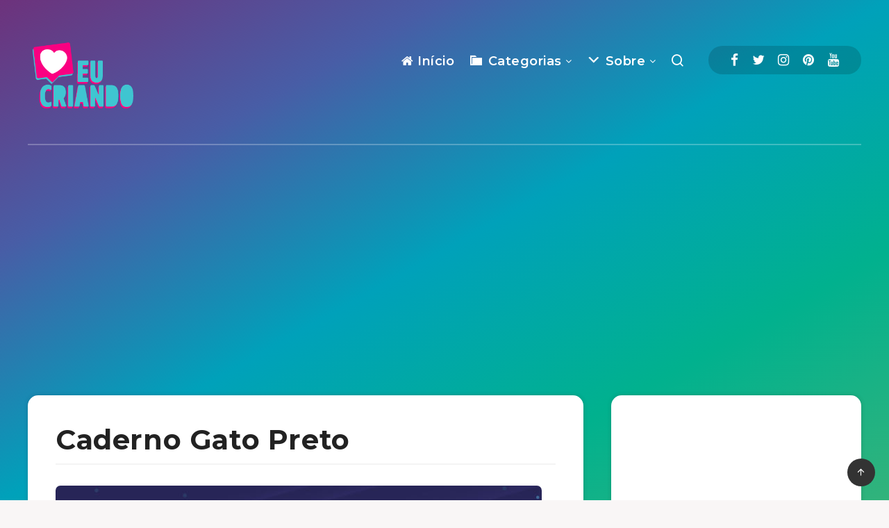

--- FILE ---
content_type: text/html; charset=utf-8
request_url: https://www.google.com/recaptcha/api2/aframe
body_size: 268
content:
<!DOCTYPE HTML><html><head><meta http-equiv="content-type" content="text/html; charset=UTF-8"></head><body><script nonce="-ajObqrWjn0YBw3BWVLxTA">/** Anti-fraud and anti-abuse applications only. See google.com/recaptcha */ try{var clients={'sodar':'https://pagead2.googlesyndication.com/pagead/sodar?'};window.addEventListener("message",function(a){try{if(a.source===window.parent){var b=JSON.parse(a.data);var c=clients[b['id']];if(c){var d=document.createElement('img');d.src=c+b['params']+'&rc='+(localStorage.getItem("rc::a")?sessionStorage.getItem("rc::b"):"");window.document.body.appendChild(d);sessionStorage.setItem("rc::e",parseInt(sessionStorage.getItem("rc::e")||0)+1);localStorage.setItem("rc::h",'1769989622579');}}}catch(b){}});window.parent.postMessage("_grecaptcha_ready", "*");}catch(b){}</script></body></html>

--- FILE ---
content_type: application/javascript; charset=utf-8
request_url: https://fundingchoicesmessages.google.com/f/AGSKWxX_l1oqszkSXlQ4nK8RydqljbgJwOWjUJy2944qvZKsqOAGDdzkcf2H1kMY45u90nsUpvJM08KtVdMoszwaSLwG8N6sxxVtNLh6LpnUTgYXnwUaXysK8K65i1jsJnr5gCHl52jK7y63HgxviviN6naj169Tm4Ym41R43DImXHom66G0pOA7WIBGawPM/_/VXLayerAd-/sponsored-links-/ad/index_/adblob./centerads.
body_size: -1286
content:
window['e98449ea-61d1-4ab8-97e2-277ade3a27b7'] = true;

--- FILE ---
content_type: application/x-javascript
request_url: https://eucriando.com/wp-content/themes/breek/assets/dist/scripts.min.js?ver=4.2.0
body_size: 44232
content:
function epcl_toggle_mobile_menu(){jQuery(document).width()<768&&(jQuery("#header ul.menu > li.menu-item-has-children").on("click",(function(t){jQuery("#header ul.menu > li.menu-item-has-children").removeClass("menu-open"),jQuery(this).addClass("menu-open")})),jQuery("#header ul.menu li.menu-item-has-children li.menu-item-has-children").on("click",(function(t){jQuery(this).toggleClass("menu-open")})))}!function(t){"use strict";var e=function(e,i,n){function o(){a.addEventListener&&a.removeEventListener("load",o),a.media=n||"all"}var r,s=t.document,a=s.createElement("link");if(i)r=i;else{var l=(s.body||s.getElementsByTagName("head")[0]).childNodes;r=l[l.length-1]}var c=s.styleSheets;a.rel="stylesheet",a.href=e,a.media="only x",function t(e){return s.body?e():void setTimeout((function(){t(e)}))}((function(){r.parentNode.insertBefore(a,i?r:r.nextSibling)}));var u=function(t){for(var e=a.href,i=c.length;i--;)if(c[i].href===e)return t();setTimeout((function(){u(t)}))};return a.addEventListener&&a.addEventListener("load",o),a.onloadcssdefined=u,u(o),a};"undefined"!=typeof exports?exports.loadCSS=e:t.loadCSS=e}("undefined"!=typeof global?global:this),function(t){if(t.loadCSS){var e=loadCSS.relpreload={};if(e.support=function(){try{return t.document.createElement("link").relList.supports("preload")}catch(t){return!1}},e.poly=function(){for(var e=t.document.getElementsByTagName("link"),i=0;i<e.length;i++){var n=e[i];"preload"===n.rel&&"style"===n.getAttribute("as")&&(t.loadCSS(n.href,n),n.rel=null)}},!e.support()){e.poly();var i=t.setInterval(e.poly,300);t.addEventListener&&t.addEventListener("load",(function(){t.clearInterval(i)})),t.attachEvent&&t.attachEvent("onload",(function(){t.clearInterval(i)}))}}}(this),function(t,e){"use strict";function i(i,n,r,a,l){function c(){x=t.devicePixelRatio>1,r=u(r),n.delay>=0&&setTimeout((function(){d(!0)}),n.delay),(n.delay<0||n.combined)&&(a.e=function(t,e){var o,r=0;return function(s,a){function l(){r=+new Date,e.call(i,s)}var c=+new Date-r;o&&clearTimeout(o),c>t||!n.enableThrottle||a?l():o=setTimeout(l,t-c)}}(n.throttle,(function(t){"resize"===t.type&&(k=S=-1),d(t.all)})),a.a=function(t){t=u(t),r.push.apply(r,t)},a.g=function(){return r=o(r).filter((function(){return!o(this).data(n.loadedName)}))},a.f=function(t){for(var e=0;e<t.length;e++){var i=r.filter((function(){return this===t[e]}));i.length&&d(!1,i)}},d(),o(n.appendScroll).on("scroll."+l+" resize."+l,a.e))}function u(t){var r=n.defaultImage,s=n.placeholder,a=n.imageBase,l=n.srcsetAttribute,c=n.loaderAttribute,u=n._f||{};t=o(t).filter((function(){var t=o(this),i=g(this);return!t.data(n.handledName)&&(t.attr(n.attribute)||t.attr(l)||t.attr(c)||u[i]!==e)})).data("plugin_"+n.name,i);for(var d=0,f=t.length;d<f;d++){var p=o(t[d]),h=g(t[d]),m=p.attr(n.imageBaseAttribute)||a;h===E&&m&&p.attr(l)&&p.attr(l,v(p.attr(l),m)),u[h]===e||p.attr(c)||p.attr(c,u[h]),h===E&&r&&!p.attr(O)?p.attr(O,r):h===E||!s||p.css(A)&&"none"!==p.css(A)||p.css(A,"url('"+s+"')")}return t}function d(t,e){if(r.length){for(var s=e||r,a=!1,l=n.imageBase||"",c=n.srcsetAttribute,u=n.handledName,d=0;d<s.length;d++)if(t||e||p(s[d])){var h=o(s[d]),m=g(s[d]),v=h.attr(n.attribute),y=h.attr(n.imageBaseAttribute)||l,b=h.attr(n.loaderAttribute);h.data(u)||n.visibleOnly&&!h.is(":visible")||!((v||h.attr(c))&&(m===E&&(y+v!==h.attr(O)||h.attr(c)!==h.attr(I))||m!==E&&y+v!==h.css(A))||b)||(a=!0,h.data(u,!0),f(h,m,y,b))}a&&(r=o(r).filter((function(){return!o(this).data(u)})))}else n.autoDestroy&&i.destroy()}function f(t,e,i,r){++w;var s=function(){b("onError",t),y(),s=o.noop};b("beforeLoad",t);var a=n.attribute,l=n.srcsetAttribute,c=n.sizesAttribute,u=n.retinaAttribute,d=n.removeAttribute,f=n.loadedName,p=t.attr(u);if(r){var h=function(){d&&t.removeAttr(n.loaderAttribute),t.data(f,!0),b(C,t),setTimeout(y,1),h=o.noop};t.off(_).one(_,s).one(T,h),b(r,t,(function(e){e?(t.off(T),h()):(t.off(_),s())}))||t.trigger(_)}else{var m=o(new Image);m.one(_,s).one(T,(function(){t.hide(),e===E?t.attr(L,m.attr(L)).attr(I,m.attr(I)).attr(O,m.attr(O)):t.css(A,"url('"+m.attr(O)+"')"),t[n.effect](n.effectTime),d&&(t.removeAttr(a+" "+l+" "+u+" "+n.imageBaseAttribute),c!==L&&t.removeAttr(c)),t.data(f,!0),b(C,t),m.remove(),y()}));var g=(x&&p?p:t.attr(a))||"";m.attr(L,t.attr(c)).attr(I,t.attr(l)).attr(O,g?i+g:null),m.complete&&m.trigger(T)}}function p(t){var e=t.getBoundingClientRect(),i=n.scrollDirection,o=n.threshold,r=m()+o>e.top&&-o<e.bottom,s=h()+o>e.left&&-o<e.right;return"vertical"===i?r:("horizontal"===i||r)&&s}function h(){return k>=0?k:k=o(t).width()}function m(){return S>=0?S:S=o(t).height()}function g(t){return t.tagName.toLowerCase()}function v(t,e){if(e){var i=t.split(",");t="";for(var n=0,o=i.length;n<o;n++)t+=e+i[n].trim()+(n!==o-1?",":"")}return t}function y(){--w,r.length||w||b("onFinishedAll")}function b(t,e,o){return!!(t=n[t])&&(t.apply(i,[].slice.call(arguments,1)),!0)}var w=0,k=-1,S=-1,x=!1,C="afterLoad",T="load",_="error",E="img",O="src",I="srcset",L="sizes",A="background-image";"event"===n.bind||s?c():o(t).on(T+"."+l,c)}function n(n,s){var a=this,l=o.extend({},a.config,s),c={},u=l.name+"-"+ ++r;return a.config=function(t,i){return i===e?l[t]:(l[t]=i,a)},a.addItems=function(t){return c.a&&c.a("string"===o.type(t)?o(t):t),a},a.getItems=function(){return c.g?c.g():{}},a.update=function(t){return c.e&&c.e({},!t),a},a.force=function(t){return c.f&&c.f("string"===o.type(t)?o(t):t),a},a.loadAll=function(){return c.e&&c.e({all:!0},!0),a},a.destroy=function(){return o(l.appendScroll).off("."+u,c.e),o(t).off("."+u),c={},e},i(a,l,n,c,u),l.chainable?n:a}var o=t.jQuery||t.Zepto,r=0,s=!1;o.fn.Lazy=o.fn.lazy=function(t){return new n(this,t)},o.Lazy=o.lazy=function(t,i,r){if(o.isFunction(i)&&(r=i,i=[]),o.isFunction(r)){t=o.isArray(t)?t:[t],i=o.isArray(i)?i:[i];for(var s=n.prototype.config,a=s._f||(s._f={}),l=0,c=t.length;l<c;l++)(s[t[l]]===e||o.isFunction(s[t[l]]))&&(s[t[l]]=r);for(var u=0,d=i.length;u<d;u++)a[i[u]]=t[0]}},n.prototype.config={name:"lazy",chainable:!0,autoDestroy:!0,bind:"load",threshold:500,visibleOnly:!1,appendScroll:t,scrollDirection:"both",imageBase:null,defaultImage:"[data-uri]",placeholder:null,delay:-1,combined:!1,attribute:"data-src",srcsetAttribute:"data-srcset",sizesAttribute:"data-sizes",retinaAttribute:"data-retina",loaderAttribute:"data-loader",imageBaseAttribute:"data-imagebase",removeAttribute:!0,handledName:"handled",loadedName:"loaded",effect:"show",effectTime:0,enableThrottle:!0,throttle:250,beforeLoad:e,afterLoad:e,onError:e,onFinishedAll:e},o(t).on("load",(function(){s=!0}))}(window),function(t){t.lazy(["frame","iframe"],"iframe",(function(e,i){var n=this;if("iframe"===e[0].tagName.toLowerCase()){var o=e.attr("data-error-detect");"true"!==o&&"1"!==o?(e.attr("src",e.attr("data-src")),n.config("removeAttribute")&&e.removeAttr("data-src data-error-detect")):t.ajax({url:e.attr("data-src"),dataType:"html",crossDomain:!0,xhrFields:{withCredentials:!0},success:function(t){e.html(t).attr("src",e.attr("data-src")),n.config("removeAttribute")&&e.removeAttr("data-src data-error-detect")},error:function(){i(!1)}})}else i(!1)}))}(window.jQuery||window.Zepto),function(t,e,i,n){"use strict";var o=t(e),r=function(t,e){var i,n;return function(){var o=this,r=arguments,s=+new Date;i&&s<i+t?(clearTimeout(n),n=setTimeout((function(){i=s,e.apply(o,r)}),t)):(i=s,e.apply(o,r))}},s="//pagead2.googlesyndication.com/pagead/js/adsbygoogle.js",a=!1,l=250,c=t([]),u=t([]),d=t([]),f=function(t){(adsbygoogle=e.adsbygoogle||[]).push({});var i=t.data("alOptions").onLoad;"function"==typeof i&&t.find("iframe").one("load",(function(){i(t)}))},p=function(t){return parseInt(e.getComputedStyle(t,":before").getPropertyValue("content").slice(1,-1)||9999)},h=function(){if(!u.length)return!0;var e=o.scrollTop(),i=o.height();u.each((function(){var n=t(this),o=n.data("alOptions").laziness+1,r=n.offset().top;if(r-e>i*o||e-r-n.outerHeight()-i*o>0)return!0;u=u.not(n),c=c.add(n),n.data("alOriginalHTML",n.html()).data("alWidth",p(this)).children(":first").addClass("adsbygoogle"),"undefined"!=typeof adsbygoogle?f(n):d=d.add(n),a||(a=!0,t.ajax({url:s,async:!0,cache:!0,dataType:"script",success:function(){d.each((function(){f(t(this))})),d=t([])}}))}))};o.on("scroll resize",r(l,h)).on("resize",r(l,(function(){if(!c.length)return!0;var e=!1;c.each((function(){var i=t(this);i.data("alWidth")!=p(this)&&(c=c.not(i),i.html(i.data("alOriginalHTML")),u=u.add(i),e=!0)})),e&&h()}))),t.fn.adsenseLoader=function(e){return"string"!=typeof e&&(e=t.extend({},{laziness:1,onLoad:!1},e)),this.each((function(){var i=t(this);"destroy"===e?(i.html(i.data("alOriginalHTML")),u=u.not(i),c=c.not(i),d=d.not(i)):(i.data("alOptions",e),u=u.add(i))})),"destroy"!==e&&h(),this},t.adsenseLoaderConfig=function(t){void 0!==t.scriptUrl&&(s=t.scriptUrl),void 0!==t.throttle&&(l=t.throttle)}}(jQuery,window,document),function(){var t,e,i,n,o,r,s,a,l,c,u,d,f,p,h,m,g,v,y,b,w,k,S,x,C,T,_,E,O,I,L,A,z,P,M,j,H,N,B,W,$,R,q,F,D,Y,U,Q,V=[].slice,X={}.hasOwnProperty,Z=function(t,e){function i(){this.constructor=t}for(var n in e)X.call(e,n)&&(t[n]=e[n]);return i.prototype=e.prototype,t.prototype=new i,t.__super__=e.prototype,t},G=[].indexOf||function(t){for(var e=0,i=this.length;i>e;e++)if(e in this&&this[e]===t)return e;return-1};for(w={catchupTime:100,initialRate:.03,minTime:250,ghostTime:100,maxProgressPerFrame:20,easeFactor:1.25,startOnPageLoad:!0,restartOnPushState:!0,restartOnRequestAfter:500,target:"body",elements:{checkInterval:100,selectors:["body"]},eventLag:{minSamples:10,sampleCount:3,lagThreshold:3},ajax:{trackMethods:["GET"],trackWebSockets:!0,ignoreURLs:[]}},O=function(){var t;return null!=(t="undefined"!=typeof performance&&null!==performance&&"function"==typeof performance.now?performance.now():void 0)?t:+new Date},L=window.requestAnimationFrame||window.mozRequestAnimationFrame||window.webkitRequestAnimationFrame||window.msRequestAnimationFrame,b=window.cancelAnimationFrame||window.mozCancelAnimationFrame,null==L&&(L=function(t){return setTimeout(t,50)},b=function(t){return clearTimeout(t)}),z=function(t){var e,i;return e=O(),(i=function(){var n;return(n=O()-e)>=33?(e=O(),t(n,(function(){return L(i)}))):setTimeout(i,33-n)})()},A=function(){var t,e,i;return i=arguments[0],e=arguments[1],t=3<=arguments.length?V.call(arguments,2):[],"function"==typeof i[e]?i[e].apply(i,t):i[e]},k=function(){var t,e,i,n,o,r,s;for(e=arguments[0],r=0,s=(n=2<=arguments.length?V.call(arguments,1):[]).length;s>r;r++)if(i=n[r])for(t in i)X.call(i,t)&&(o=i[t],null!=e[t]&&"object"==typeof e[t]&&null!=o&&"object"==typeof o?k(e[t],o):e[t]=o);return e},g=function(t){var e,i,n,o,r;for(i=e=0,o=0,r=t.length;r>o;o++)n=t[o],i+=Math.abs(n),e++;return i/e},x=function(t,e){var i,n,o;if(null==t&&(t="options"),null==e&&(e=!0),o=document.querySelector("[data-pace-"+t+"]")){if(i=o.getAttribute("data-pace-"+t),!e)return i;try{return JSON.parse(i)}catch(t){return n=t,"undefined"!=typeof console&&null!==console?console.error("Error parsing inline pace options",n):void 0}}},s=function(){function t(){}return t.prototype.on=function(t,e,i,n){var o;return null==n&&(n=!1),null==this.bindings&&(this.bindings={}),null==(o=this.bindings)[t]&&(o[t]=[]),this.bindings[t].push({handler:e,ctx:i,once:n})},t.prototype.once=function(t,e,i){return this.on(t,e,i,!0)},t.prototype.off=function(t,e){var i,n,o;if(null!=(null!=(n=this.bindings)?n[t]:void 0)){if(null==e)return delete this.bindings[t];for(i=0,o=[];i<this.bindings[t].length;)o.push(this.bindings[t][i].handler===e?this.bindings[t].splice(i,1):i++);return o}},t.prototype.trigger=function(){var t,e,i,n,o,r,s,a,l;if(i=arguments[0],t=2<=arguments.length?V.call(arguments,1):[],null!=(s=this.bindings)?s[i]:void 0){for(o=0,l=[];o<this.bindings[i].length;)n=(a=this.bindings[i][o]).handler,e=a.ctx,r=a.once,n.apply(null!=e?e:this,t),l.push(r?this.bindings[i].splice(o,1):o++);return l}},t}(),c=window.Pace||{},window.Pace=c,k(c,s.prototype),I=c.options=k({},w,window.paceOptions,x()),q=0,D=(U=["ajax","document","eventLag","elements"]).length;D>q;q++)!0===I[H=U[q]]&&(I[H]=w[H]);l=function(t){function e(){return e.__super__.constructor.apply(this,arguments)}return Z(e,t),e}(Error),e=function(){function t(){this.progress=0}return t.prototype.getElement=function(){var t;if(null==this.el){if(!(t=document.querySelector(I.target)))throw new l;this.el=document.createElement("div"),this.el.className="pace pace-active",document.body.className=document.body.className.replace(/pace-done/g,""),document.body.className+=" pace-running",this.el.innerHTML='<div class="pace-progress">\n  <div class="pace-progress-inner"></div>\n</div>\n<div class="pace-activity"></div>',null!=t.firstChild?t.insertBefore(this.el,t.firstChild):t.appendChild(this.el)}return this.el},t.prototype.finish=function(){var t;return(t=this.getElement()).className=t.className.replace("pace-active",""),t.className+=" pace-inactive",document.body.className=document.body.className.replace("pace-running",""),document.body.className+=" pace-done"},t.prototype.update=function(t){return this.progress=t,this.render()},t.prototype.destroy=function(){try{this.getElement().parentNode.removeChild(this.getElement())}catch(t){l=t}return this.el=void 0},t.prototype.render=function(){var t,e,i,n,o,r,s;if(null==document.querySelector(I.target))return!1;for(t=this.getElement(),n="translate3d("+this.progress+"%, 0, 0)",o=0,r=(s=["webkitTransform","msTransform","transform"]).length;r>o;o++)e=s[o],t.children[0].style[e]=n;return(!this.lastRenderedProgress||this.lastRenderedProgress|0!==this.progress|0)&&(t.children[0].setAttribute("data-progress-text",(0|this.progress)+"%"),this.progress>=100?i="99":(i=this.progress<10?"0":"",i+=0|this.progress),t.children[0].setAttribute("data-progress",""+i)),this.lastRenderedProgress=this.progress},t.prototype.done=function(){return this.progress>=100},t}(),a=function(){function t(){this.bindings={}}return t.prototype.trigger=function(t,e){var i,n,o,r,s;if(null!=this.bindings[t]){for(s=[],n=0,o=(r=this.bindings[t]).length;o>n;n++)i=r[n],s.push(i.call(this,e));return s}},t.prototype.on=function(t,e){var i;return null==(i=this.bindings)[t]&&(i[t]=[]),this.bindings[t].push(e)},t}(),R=window.XMLHttpRequest,$=window.XDomainRequest,W=window.WebSocket,S=function(t,e){var i,n,o;for(i in o=[],e.prototype)try{n=e.prototype[i],o.push(null==t[i]&&"function"!=typeof n?t[i]=n:void 0)}catch(t){t}return o},_=[],c.ignore=function(){var t,e,i;return e=arguments[0],t=2<=arguments.length?V.call(arguments,1):[],_.unshift("ignore"),i=e.apply(null,t),_.shift(),i},c.track=function(){var t,e,i;return e=arguments[0],t=2<=arguments.length?V.call(arguments,1):[],_.unshift("track"),i=e.apply(null,t),_.shift(),i},j=function(t){var e;if(null==t&&(t="GET"),"track"===_[0])return"force";if(!_.length&&I.ajax){if("socket"===t&&I.ajax.trackWebSockets)return!0;if(e=t.toUpperCase(),G.call(I.ajax.trackMethods,e)>=0)return!0}return!1},u=function(t){function e(){var t,i=this;e.__super__.constructor.apply(this,arguments),t=function(t){var e;return e=t.open,t.open=function(n,o){return j(n)&&i.trigger("request",{type:n,url:o,request:t}),e.apply(t,arguments)}},window.XMLHttpRequest=function(e){var i;return i=new R(e),t(i),i};try{S(window.XMLHttpRequest,R)}catch(t){}if(null!=$){window.XDomainRequest=function(){var e;return e=new $,t(e),e};try{S(window.XDomainRequest,$)}catch(t){}}if(null!=W&&I.ajax.trackWebSockets){window.WebSocket=function(t,e){var n;return n=null!=e?new W(t,e):new W(t),j("socket")&&i.trigger("request",{type:"socket",url:t,protocols:e,request:n}),n};try{S(window.WebSocket,W)}catch(t){}}}return Z(e,t),e}(a),F=null,M=function(t){var e,i,n,o;for(i=0,n=(o=I.ajax.ignoreURLs).length;n>i;i++)if("string"==typeof(e=o[i])){if(-1!==t.indexOf(e))return!0}else if(e.test(t))return!0;return!1},(C=function(){return null==F&&(F=new u),F})().on("request",(function(e){var i,n,o,r,s;return r=e.type,o=e.request,s=e.url,M(s)||c.running||!1===I.restartOnRequestAfter&&"force"!==j(r)?void 0:(n=arguments,"boolean"==typeof(i=I.restartOnRequestAfter||0)&&(i=0),setTimeout((function(){var e,i,s,a,l;if("socket"===r?o.readyState<2:0<(s=o.readyState)&&4>s){for(c.restart(),l=[],e=0,i=(a=c.sources).length;i>e;e++){if((H=a[e])instanceof t){H.watch.apply(H,n);break}l.push(void 0)}return l}}),i))})),t=function(){function t(){var t=this;this.elements=[],C().on("request",(function(){return t.watch.apply(t,arguments)}))}return t.prototype.watch=function(t){var e,i,n,o;return n=t.type,e=t.request,o=t.url,M(o)?void 0:(i="socket"===n?new p(e):new h(e),this.elements.push(i))},t}(),h=function(t){var e,i,n,o,r,s=this;if(this.progress=0,null!=window.ProgressEvent)for(t.addEventListener("progress",(function(t){return s.progress=t.lengthComputable?100*t.loaded/t.total:s.progress+(100-s.progress)/2}),!1),i=0,n=(r=["load","abort","timeout","error"]).length;n>i;i++)e=r[i],t.addEventListener(e,(function(){return s.progress=100}),!1);else o=t.onreadystatechange,t.onreadystatechange=function(){var e;return 0===(e=t.readyState)||4===e?s.progress=100:3===t.readyState&&(s.progress=50),"function"==typeof o?o.apply(null,arguments):void 0}},p=function(t){var e,i,n,o,r=this;for(this.progress=0,i=0,n=(o=["error","open"]).length;n>i;i++)e=o[i],t.addEventListener(e,(function(){return r.progress=100}),!1)},n=function(t){var e,i,n,r;for(null==t&&(t={}),this.elements=[],null==t.selectors&&(t.selectors=[]),i=0,n=(r=t.selectors).length;n>i;i++)e=r[i],this.elements.push(new o(e))},o=function(){function t(t){this.selector=t,this.progress=0,this.check()}return t.prototype.check=function(){var t=this;return document.querySelector(this.selector)?this.done():setTimeout((function(){return t.check()}),I.elements.checkInterval)},t.prototype.done=function(){return this.progress=100},t}(),i=function(){function t(){var t,e,i=this;this.progress=null!=(e=this.states[document.readyState])?e:100,t=document.onreadystatechange,document.onreadystatechange=function(){return null!=i.states[document.readyState]&&(i.progress=i.states[document.readyState]),"function"==typeof t?t.apply(null,arguments):void 0}}return t.prototype.states={loading:0,interactive:50,complete:100},t}(),r=function(){var t,e,i,n,o,r=this;this.progress=0,t=0,o=[],n=0,i=O(),e=setInterval((function(){var s;return s=O()-i-50,i=O(),o.push(s),o.length>I.eventLag.sampleCount&&o.shift(),t=g(o),++n>=I.eventLag.minSamples&&t<I.eventLag.lagThreshold?(r.progress=100,clearInterval(e)):r.progress=3/(t+3)*100}),50)},f=function(){function t(t){this.source=t,this.last=this.sinceLastUpdate=0,this.rate=I.initialRate,this.catchup=0,this.progress=this.lastProgress=0,null!=this.source&&(this.progress=A(this.source,"progress"))}return t.prototype.tick=function(t,e){var i;return null==e&&(e=A(this.source,"progress")),e>=100&&(this.done=!0),e===this.last?this.sinceLastUpdate+=t:(this.sinceLastUpdate&&(this.rate=(e-this.last)/this.sinceLastUpdate),this.catchup=(e-this.progress)/I.catchupTime,this.sinceLastUpdate=0,this.last=e),e>this.progress&&(this.progress+=this.catchup*t),i=1-Math.pow(this.progress/100,I.easeFactor),this.progress+=i*this.rate*t,this.progress=Math.min(this.lastProgress+I.maxProgressPerFrame,this.progress),this.progress=Math.max(0,this.progress),this.progress=Math.min(100,this.progress),this.lastProgress=this.progress,this.progress},t}(),N=null,P=null,v=null,B=null,m=null,y=null,c.running=!1,T=function(){return I.restartOnPushState?c.restart():void 0},null!=window.history.pushState&&(Y=window.history.pushState,window.history.pushState=function(){return T(),Y.apply(window.history,arguments)}),null!=window.history.replaceState&&(Q=window.history.replaceState,window.history.replaceState=function(){return T(),Q.apply(window.history,arguments)}),d={ajax:t,elements:n,document:i,eventLag:r},(E=function(){var t,i,n,o,r,s,a,l;for(c.sources=N=[],i=0,o=(s=["ajax","elements","document","eventLag"]).length;o>i;i++)!1!==I[t=s[i]]&&N.push(new d[t](I[t]));for(n=0,r=(l=null!=(a=I.extraSources)?a:[]).length;r>n;n++)H=l[n],N.push(new H(I));return c.bar=v=new e,P=[],B=new f})(),c.stop=function(){return c.trigger("stop"),c.running=!1,v.destroy(),y=!0,null!=m&&("function"==typeof b&&b(m),m=null),E()},c.restart=function(){return c.trigger("restart"),c.stop(),c.start()},c.go=function(){var t;return c.running=!0,v.render(),t=O(),y=!1,m=z((function(e,i){var n,o,r,s,a,l,u,d,p,h,m,g,b,w,k;for(100-v.progress,o=h=0,r=!0,l=m=0,b=N.length;b>m;l=++m)for(H=N[l],p=null!=P[l]?P[l]:P[l]=[],u=g=0,w=(a=null!=(k=H.elements)?k:[H]).length;w>g;u=++g)s=a[u],r&=(d=null!=p[u]?p[u]:p[u]=new f(s)).done,d.done||(o++,h+=d.tick(e));return n=h/o,v.update(B.tick(e,n)),v.done()||r||y?(v.update(100),c.trigger("done"),setTimeout((function(){return v.finish(),c.running=!1,c.trigger("hide")}),Math.max(I.ghostTime,Math.max(I.minTime-(O()-t),0)))):i()}))},c.start=function(t){k(I,t),c.running=!0;try{v.render()}catch(t){l=t}return document.querySelector(".pace")?(c.trigger("start"),c.go()):setTimeout(c.start,50)},"function"==typeof define&&define.amd?define((function(){return c})):"object"==typeof exports?module.exports=c:I.startOnPageLoad&&c.start()}.call(this),function(t,e){"function"==typeof define&&define.amd?define("jquery-bridget/jquery-bridget",["jquery"],(function(i){return e(t,i)})):"object"==typeof module&&module.exports?module.exports=e(t,require("jquery")):t.jQueryBridget=e(t,t.jQuery)}(window,(function(t,e){"use strict";function i(i,r,a){(a=a||e||t.jQuery)&&(r.prototype.option||(r.prototype.option=function(t){a.isPlainObject(t)&&(this.options=a.extend(!0,this.options,t))}),a.fn[i]=function(t){return"string"==typeof t?function(t,e,n){var o,r="$()."+i+'("'+e+'")';return t.each((function(t,l){var c=a.data(l,i);if(c){var u=c[e];if(u&&"_"!=e.charAt(0)){var d=u.apply(c,n);o=void 0===o?d:o}else s(r+" is not a valid method")}else s(i+" not initialized. Cannot call methods, i.e. "+r)})),void 0!==o?o:t}(this,t,o.call(arguments,1)):(function(t,e){t.each((function(t,n){var o=a.data(n,i);o?(o.option(e),o._init()):(o=new r(n,e),a.data(n,i,o))}))}(this,t),this)},n(a))}function n(t){!t||t&&t.bridget||(t.bridget=i)}var o=Array.prototype.slice,r=t.console,s=void 0===r?function(){}:function(t){r.error(t)};return n(e||t.jQuery),i})),function(t,e){"function"==typeof define&&define.amd?define("ev-emitter/ev-emitter",e):"object"==typeof module&&module.exports?module.exports=e():t.EvEmitter=e()}("undefined"!=typeof window?window:this,(function(){function t(){}var e=t.prototype;return e.on=function(t,e){if(t&&e){var i=this._events=this._events||{},n=i[t]=i[t]||[];return-1==n.indexOf(e)&&n.push(e),this}},e.once=function(t,e){if(t&&e){this.on(t,e);var i=this._onceEvents=this._onceEvents||{};return(i[t]=i[t]||{})[e]=!0,this}},e.off=function(t,e){var i=this._events&&this._events[t];if(i&&i.length){var n=i.indexOf(e);return-1!=n&&i.splice(n,1),this}},e.emitEvent=function(t,e){var i=this._events&&this._events[t];if(i&&i.length){i=i.slice(0),e=e||[];for(var n=this._onceEvents&&this._onceEvents[t],o=0;o<i.length;o++){var r=i[o];n&&n[r]&&(this.off(t,r),delete n[r]),r.apply(this,e)}return this}},e.allOff=function(){delete this._events,delete this._onceEvents},t})),function(t,e){"function"==typeof define&&define.amd?define("get-size/get-size",e):"object"==typeof module&&module.exports?module.exports=e():t.getSize=e()}(window,(function(){"use strict";function t(t){var e=parseFloat(t);return-1==t.indexOf("%")&&!isNaN(e)&&e}function e(t){var e=getComputedStyle(t);return e||r("Style returned "+e+". Are you running this code in a hidden iframe on Firefox? See https://bit.ly/getsizebug1"),e}function i(){if(!l){l=!0;var i=document.createElement("div");i.style.width="200px",i.style.padding="1px 2px 3px 4px",i.style.borderStyle="solid",i.style.borderWidth="1px 2px 3px 4px",i.style.boxSizing="border-box";var r=document.body||document.documentElement;r.appendChild(i);var s=e(i);o=200==Math.round(t(s.width)),n.isBoxSizeOuter=o,r.removeChild(i)}}function n(n){if(i(),"string"==typeof n&&(n=document.querySelector(n)),n&&"object"==typeof n&&n.nodeType){var r=e(n);if("none"==r.display)return function(){for(var t={width:0,height:0,innerWidth:0,innerHeight:0,outerWidth:0,outerHeight:0},e=0;a>e;e++)t[s[e]]=0;return t}();var l={};l.width=n.offsetWidth,l.height=n.offsetHeight;for(var c=l.isBorderBox="border-box"==r.boxSizing,u=0;a>u;u++){var d=s[u],f=r[d],p=parseFloat(f);l[d]=isNaN(p)?0:p}var h=l.paddingLeft+l.paddingRight,m=l.paddingTop+l.paddingBottom,g=l.marginLeft+l.marginRight,v=l.marginTop+l.marginBottom,y=l.borderLeftWidth+l.borderRightWidth,b=l.borderTopWidth+l.borderBottomWidth,w=c&&o,k=t(r.width);!1!==k&&(l.width=k+(w?0:h+y));var S=t(r.height);return!1!==S&&(l.height=S+(w?0:m+b)),l.innerWidth=l.width-(h+y),l.innerHeight=l.height-(m+b),l.outerWidth=l.width+g,l.outerHeight=l.height+v,l}}var o,r="undefined"==typeof console?function(){}:function(t){console.error(t)},s=["paddingLeft","paddingRight","paddingTop","paddingBottom","marginLeft","marginRight","marginTop","marginBottom","borderLeftWidth","borderRightWidth","borderTopWidth","borderBottomWidth"],a=s.length,l=!1;return n})),function(t,e){"use strict";"function"==typeof define&&define.amd?define("desandro-matches-selector/matches-selector",e):"object"==typeof module&&module.exports?module.exports=e():t.matchesSelector=e()}(window,(function(){"use strict";var t=function(){var t=window.Element.prototype;if(t.matches)return"matches";if(t.matchesSelector)return"matchesSelector";for(var e=["webkit","moz","ms","o"],i=0;i<e.length;i++){var n=e[i]+"MatchesSelector";if(t[n])return n}}();return function(e,i){return e[t](i)}})),function(t,e){"function"==typeof define&&define.amd?define("fizzy-ui-utils/utils",["desandro-matches-selector/matches-selector"],(function(i){return e(t,i)})):"object"==typeof module&&module.exports?module.exports=e(t,require("desandro-matches-selector")):t.fizzyUIUtils=e(t,t.matchesSelector)}(window,(function(t,e){var i={extend:function(t,e){for(var i in e)t[i]=e[i];return t},modulo:function(t,e){return(t%e+e)%e}},n=Array.prototype.slice;i.makeArray=function(t){return Array.isArray(t)?t:null==t?[]:"object"==typeof t&&"number"==typeof t.length?n.call(t):[t]},i.removeFrom=function(t,e){var i=t.indexOf(e);-1!=i&&t.splice(i,1)},i.getParent=function(t,i){for(;t.parentNode&&t!=document.body;)if(t=t.parentNode,e(t,i))return t},i.getQueryElement=function(t){return"string"==typeof t?document.querySelector(t):t},i.handleEvent=function(t){var e="on"+t.type;this[e]&&this[e](t)},i.filterFindElements=function(t,n){t=i.makeArray(t);var o=[];return t.forEach((function(t){if(t instanceof HTMLElement){if(!n)return void o.push(t);e(t,n)&&o.push(t);for(var i=t.querySelectorAll(n),r=0;r<i.length;r++)o.push(i[r])}})),o},i.debounceMethod=function(t,e,i){i=i||100;var n=t.prototype[e],o=e+"Timeout";t.prototype[e]=function(){var t=this[o];clearTimeout(t);var e=arguments,r=this;this[o]=setTimeout((function(){n.apply(r,e),delete r[o]}),i)}},i.docReady=function(t){var e=document.readyState;"complete"==e||"interactive"==e?setTimeout(t):document.addEventListener("DOMContentLoaded",t)},i.toDashed=function(t){return t.replace(/(.)([A-Z])/g,(function(t,e,i){return e+"-"+i})).toLowerCase()};var o=t.console;return i.htmlInit=function(e,n){i.docReady((function(){var r=i.toDashed(n),s="data-"+r,a=document.querySelectorAll("["+s+"]"),l=document.querySelectorAll(".js-"+r),c=i.makeArray(a).concat(i.makeArray(l)),u=s+"-options",d=t.jQuery;c.forEach((function(t){var i,r=t.getAttribute(s)||t.getAttribute(u);try{i=r&&JSON.parse(r)}catch(e){return void(o&&o.error("Error parsing "+s+" on "+t.className+": "+e))}var a=new e(t,i);d&&d.data(t,n,a)}))}))},i})),function(t,e){"function"==typeof define&&define.amd?define("outlayer/item",["ev-emitter/ev-emitter","get-size/get-size"],e):"object"==typeof module&&module.exports?module.exports=e(require("ev-emitter"),require("get-size")):(t.Outlayer={},t.Outlayer.Item=e(t.EvEmitter,t.getSize))}(window,(function(t,e){"use strict";function i(t,e){t&&(this.element=t,this.layout=e,this.position={x:0,y:0},this._create())}var n=document.documentElement.style,o="string"==typeof n.transition?"transition":"WebkitTransition",r="string"==typeof n.transform?"transform":"WebkitTransform",s={WebkitTransition:"webkitTransitionEnd",transition:"transitionend"}[o],a={transform:r,transition:o,transitionDuration:o+"Duration",transitionProperty:o+"Property",transitionDelay:o+"Delay"},l=i.prototype=Object.create(t.prototype);l.constructor=i,l._create=function(){this._transn={ingProperties:{},clean:{},onEnd:{}},this.css({position:"absolute"})},l.handleEvent=function(t){var e="on"+t.type;this[e]&&this[e](t)},l.getSize=function(){this.size=e(this.element)},l.css=function(t){var e=this.element.style;for(var i in t){e[a[i]||i]=t[i]}},l.getPosition=function(){var t=getComputedStyle(this.element),e=this.layout._getOption("originLeft"),i=this.layout._getOption("originTop"),n=t[e?"left":"right"],o=t[i?"top":"bottom"],r=parseFloat(n),s=parseFloat(o),a=this.layout.size;-1!=n.indexOf("%")&&(r=r/100*a.width),-1!=o.indexOf("%")&&(s=s/100*a.height),r=isNaN(r)?0:r,s=isNaN(s)?0:s,r-=e?a.paddingLeft:a.paddingRight,s-=i?a.paddingTop:a.paddingBottom,this.position.x=r,this.position.y=s},l.layoutPosition=function(){var t=this.layout.size,e={},i=this.layout._getOption("originLeft"),n=this.layout._getOption("originTop"),o=i?"paddingLeft":"paddingRight",r=i?"left":"right",s=i?"right":"left",a=this.position.x+t[o];e[r]=this.getXValue(a),e[s]="";var l=n?"paddingTop":"paddingBottom",c=n?"top":"bottom",u=n?"bottom":"top",d=this.position.y+t[l];e[c]=this.getYValue(d),e[u]="",this.css(e),this.emitEvent("layout",[this])},l.getXValue=function(t){var e=this.layout._getOption("horizontal");return this.layout.options.percentPosition&&!e?t/this.layout.size.width*100+"%":t+"px"},l.getYValue=function(t){var e=this.layout._getOption("horizontal");return this.layout.options.percentPosition&&e?t/this.layout.size.height*100+"%":t+"px"},l._transitionTo=function(t,e){this.getPosition();var i=this.position.x,n=this.position.y,o=t==this.position.x&&e==this.position.y;if(this.setPosition(t,e),!o||this.isTransitioning){var r=t-i,s=e-n,a={};a.transform=this.getTranslate(r,s),this.transition({to:a,onTransitionEnd:{transform:this.layoutPosition},isCleaning:!0})}else this.layoutPosition()},l.getTranslate=function(t,e){return"translate3d("+(t=this.layout._getOption("originLeft")?t:-t)+"px, "+(e=this.layout._getOption("originTop")?e:-e)+"px, 0)"},l.goTo=function(t,e){this.setPosition(t,e),this.layoutPosition()},l.moveTo=l._transitionTo,l.setPosition=function(t,e){this.position.x=parseFloat(t),this.position.y=parseFloat(e)},l._nonTransition=function(t){for(var e in this.css(t.to),t.isCleaning&&this._removeStyles(t.to),t.onTransitionEnd)t.onTransitionEnd[e].call(this)},l.transition=function(t){if(parseFloat(this.layout.options.transitionDuration)){var e=this._transn;for(var i in t.onTransitionEnd)e.onEnd[i]=t.onTransitionEnd[i];for(i in t.to)e.ingProperties[i]=!0,t.isCleaning&&(e.clean[i]=!0);if(t.from){this.css(t.from);this.element.offsetHeight;null}this.enableTransition(t.to),this.css(t.to),this.isTransitioning=!0}else this._nonTransition(t)};var c="opacity,"+function(t){return t.replace(/([A-Z])/g,(function(t){return"-"+t.toLowerCase()}))}(r);l.enableTransition=function(){if(!this.isTransitioning){var t=this.layout.options.transitionDuration;t="number"==typeof t?t+"ms":t,this.css({transitionProperty:c,transitionDuration:t,transitionDelay:this.staggerDelay||0}),this.element.addEventListener(s,this,!1)}},l.onwebkitTransitionEnd=function(t){this.ontransitionend(t)},l.onotransitionend=function(t){this.ontransitionend(t)};var u={"-webkit-transform":"transform"};l.ontransitionend=function(t){if(t.target===this.element){var e=this._transn,i=u[t.propertyName]||t.propertyName;if(delete e.ingProperties[i],function(t){for(var e in t)return!1;return!0}(e.ingProperties)&&this.disableTransition(),i in e.clean&&(this.element.style[t.propertyName]="",delete e.clean[i]),i in e.onEnd)e.onEnd[i].call(this),delete e.onEnd[i];this.emitEvent("transitionEnd",[this])}},l.disableTransition=function(){this.removeTransitionStyles(),this.element.removeEventListener(s,this,!1),this.isTransitioning=!1},l._removeStyles=function(t){var e={};for(var i in t)e[i]="";this.css(e)};var d={transitionProperty:"",transitionDuration:"",transitionDelay:""};return l.removeTransitionStyles=function(){this.css(d)},l.stagger=function(t){t=isNaN(t)?0:t,this.staggerDelay=t+"ms"},l.removeElem=function(){this.element.parentNode.removeChild(this.element),this.css({display:""}),this.emitEvent("remove",[this])},l.remove=function(){return o&&parseFloat(this.layout.options.transitionDuration)?(this.once("transitionEnd",(function(){this.removeElem()})),void this.hide()):void this.removeElem()},l.reveal=function(){delete this.isHidden,this.css({display:""});var t=this.layout.options,e={};e[this.getHideRevealTransitionEndProperty("visibleStyle")]=this.onRevealTransitionEnd,this.transition({from:t.hiddenStyle,to:t.visibleStyle,isCleaning:!0,onTransitionEnd:e})},l.onRevealTransitionEnd=function(){this.isHidden||this.emitEvent("reveal")},l.getHideRevealTransitionEndProperty=function(t){var e=this.layout.options[t];if(e.opacity)return"opacity";for(var i in e)return i},l.hide=function(){this.isHidden=!0,this.css({display:""});var t=this.layout.options,e={};e[this.getHideRevealTransitionEndProperty("hiddenStyle")]=this.onHideTransitionEnd,this.transition({from:t.visibleStyle,to:t.hiddenStyle,isCleaning:!0,onTransitionEnd:e})},l.onHideTransitionEnd=function(){this.isHidden&&(this.css({display:"none"}),this.emitEvent("hide"))},l.destroy=function(){this.css({position:"",left:"",right:"",top:"",bottom:"",transition:"",transform:""})},i})),function(t,e){"use strict";"function"==typeof define&&define.amd?define("outlayer/outlayer",["ev-emitter/ev-emitter","get-size/get-size","fizzy-ui-utils/utils","./item"],(function(i,n,o,r){return e(t,i,n,o,r)})):"object"==typeof module&&module.exports?module.exports=e(t,require("ev-emitter"),require("get-size"),require("fizzy-ui-utils"),require("./item")):t.Outlayer=e(t,t.EvEmitter,t.getSize,t.fizzyUIUtils,t.Outlayer.Item)}(window,(function(t,e,i,n,o){"use strict";function r(t,e){var i=n.getQueryElement(t);if(i){this.element=i,l&&(this.$element=l(this.element)),this.options=n.extend({},this.constructor.defaults),this.option(e);var o=++u;this.element.outlayerGUID=o,d[o]=this,this._create(),this._getOption("initLayout")&&this.layout()}else a&&a.error("Bad element for "+this.constructor.namespace+": "+(i||t))}function s(t){function e(){t.apply(this,arguments)}return e.prototype=Object.create(t.prototype),e.prototype.constructor=e,e}var a=t.console,l=t.jQuery,c=function(){},u=0,d={};r.namespace="outlayer",r.Item=o,r.defaults={containerStyle:{position:"relative"},initLayout:!0,originLeft:!0,originTop:!0,resize:!0,resizeContainer:!0,transitionDuration:"0.4s",hiddenStyle:{opacity:0,transform:"scale(0.001)"},visibleStyle:{opacity:1,transform:"scale(1)"}};var f=r.prototype;n.extend(f,e.prototype),f.option=function(t){n.extend(this.options,t)},f._getOption=function(t){var e=this.constructor.compatOptions[t];return e&&void 0!==this.options[e]?this.options[e]:this.options[t]},r.compatOptions={initLayout:"isInitLayout",horizontal:"isHorizontal",layoutInstant:"isLayoutInstant",originLeft:"isOriginLeft",originTop:"isOriginTop",resize:"isResizeBound",resizeContainer:"isResizingContainer"},f._create=function(){this.reloadItems(),this.stamps=[],this.stamp(this.options.stamp),n.extend(this.element.style,this.options.containerStyle),this._getOption("resize")&&this.bindResize()},f.reloadItems=function(){this.items=this._itemize(this.element.children)},f._itemize=function(t){for(var e=this._filterFindItemElements(t),i=this.constructor.Item,n=[],o=0;o<e.length;o++){var r=new i(e[o],this);n.push(r)}return n},f._filterFindItemElements=function(t){return n.filterFindElements(t,this.options.itemSelector)},f.getItemElements=function(){return this.items.map((function(t){return t.element}))},f.layout=function(){this._resetLayout(),this._manageStamps();var t=this._getOption("layoutInstant"),e=void 0!==t?t:!this._isLayoutInited;this.layoutItems(this.items,e),this._isLayoutInited=!0},f._init=f.layout,f._resetLayout=function(){this.getSize()},f.getSize=function(){this.size=i(this.element)},f._getMeasurement=function(t,e){var n,o=this.options[t];o?("string"==typeof o?n=this.element.querySelector(o):o instanceof HTMLElement&&(n=o),this[t]=n?i(n)[e]:o):this[t]=0},f.layoutItems=function(t,e){t=this._getItemsForLayout(t),this._layoutItems(t,e),this._postLayout()},f._getItemsForLayout=function(t){return t.filter((function(t){return!t.isIgnored}))},f._layoutItems=function(t,e){if(this._emitCompleteOnItems("layout",t),t&&t.length){var i=[];t.forEach((function(t){var n=this._getItemLayoutPosition(t);n.item=t,n.isInstant=e||t.isLayoutInstant,i.push(n)}),this),this._processLayoutQueue(i)}},f._getItemLayoutPosition=function(){return{x:0,y:0}},f._processLayoutQueue=function(t){this.updateStagger(),t.forEach((function(t,e){this._positionItem(t.item,t.x,t.y,t.isInstant,e)}),this)},f.updateStagger=function(){var t=this.options.stagger;return null==t?void(this.stagger=0):(this.stagger=function(t){if("number"==typeof t)return t;var e=t.match(/(^\d*\.?\d*)(\w*)/),i=e&&e[1],n=e&&e[2];return i.length?(i=parseFloat(i))*(p[n]||1):0}(t),this.stagger)},f._positionItem=function(t,e,i,n,o){n?t.goTo(e,i):(t.stagger(o*this.stagger),t.moveTo(e,i))},f._postLayout=function(){this.resizeContainer()},f.resizeContainer=function(){if(this._getOption("resizeContainer")){var t=this._getContainerSize();t&&(this._setContainerMeasure(t.width,!0),this._setContainerMeasure(t.height,!1))}},f._getContainerSize=c,f._setContainerMeasure=function(t,e){if(void 0!==t){var i=this.size;i.isBorderBox&&(t+=e?i.paddingLeft+i.paddingRight+i.borderLeftWidth+i.borderRightWidth:i.paddingBottom+i.paddingTop+i.borderTopWidth+i.borderBottomWidth),t=Math.max(t,0),this.element.style[e?"width":"height"]=t+"px"}},f._emitCompleteOnItems=function(t,e){function i(){o.dispatchEvent(t+"Complete",null,[e])}function n(){++s==r&&i()}var o=this,r=e.length;if(e&&r){var s=0;e.forEach((function(e){e.once(t,n)}))}else i()},f.dispatchEvent=function(t,e,i){var n=e?[e].concat(i):i;if(this.emitEvent(t,n),l)if(this.$element=this.$element||l(this.element),e){var o=l.Event(e);o.type=t,this.$element.trigger(o,i)}else this.$element.trigger(t,i)},f.ignore=function(t){var e=this.getItem(t);e&&(e.isIgnored=!0)},f.unignore=function(t){var e=this.getItem(t);e&&delete e.isIgnored},f.stamp=function(t){(t=this._find(t))&&(this.stamps=this.stamps.concat(t),t.forEach(this.ignore,this))},f.unstamp=function(t){(t=this._find(t))&&t.forEach((function(t){n.removeFrom(this.stamps,t),this.unignore(t)}),this)},f._find=function(t){return t?("string"==typeof t&&(t=this.element.querySelectorAll(t)),t=n.makeArray(t)):void 0},f._manageStamps=function(){this.stamps&&this.stamps.length&&(this._getBoundingRect(),this.stamps.forEach(this._manageStamp,this))},f._getBoundingRect=function(){var t=this.element.getBoundingClientRect(),e=this.size;this._boundingRect={left:t.left+e.paddingLeft+e.borderLeftWidth,top:t.top+e.paddingTop+e.borderTopWidth,right:t.right-(e.paddingRight+e.borderRightWidth),bottom:t.bottom-(e.paddingBottom+e.borderBottomWidth)}},f._manageStamp=c,f._getElementOffset=function(t){var e=t.getBoundingClientRect(),n=this._boundingRect,o=i(t);return{left:e.left-n.left-o.marginLeft,top:e.top-n.top-o.marginTop,right:n.right-e.right-o.marginRight,bottom:n.bottom-e.bottom-o.marginBottom}},f.handleEvent=n.handleEvent,f.bindResize=function(){t.addEventListener("resize",this),this.isResizeBound=!0},f.unbindResize=function(){t.removeEventListener("resize",this),this.isResizeBound=!1},f.onresize=function(){this.resize()},n.debounceMethod(r,"onresize",100),f.resize=function(){this.isResizeBound&&this.needsResizeLayout()&&this.layout()},f.needsResizeLayout=function(){var t=i(this.element);return this.size&&t&&t.innerWidth!==this.size.innerWidth},f.addItems=function(t){var e=this._itemize(t);return e.length&&(this.items=this.items.concat(e)),e},f.appended=function(t){var e=this.addItems(t);e.length&&(this.layoutItems(e,!0),this.reveal(e))},f.prepended=function(t){var e=this._itemize(t);if(e.length){var i=this.items.slice(0);this.items=e.concat(i),this._resetLayout(),this._manageStamps(),this.layoutItems(e,!0),this.reveal(e),this.layoutItems(i)}},f.reveal=function(t){if(this._emitCompleteOnItems("reveal",t),t&&t.length){var e=this.updateStagger();t.forEach((function(t,i){t.stagger(i*e),t.reveal()}))}},f.hide=function(t){if(this._emitCompleteOnItems("hide",t),t&&t.length){var e=this.updateStagger();t.forEach((function(t,i){t.stagger(i*e),t.hide()}))}},f.revealItemElements=function(t){var e=this.getItems(t);this.reveal(e)},f.hideItemElements=function(t){var e=this.getItems(t);this.hide(e)},f.getItem=function(t){for(var e=0;e<this.items.length;e++){var i=this.items[e];if(i.element==t)return i}},f.getItems=function(t){t=n.makeArray(t);var e=[];return t.forEach((function(t){var i=this.getItem(t);i&&e.push(i)}),this),e},f.remove=function(t){var e=this.getItems(t);this._emitCompleteOnItems("remove",e),e&&e.length&&e.forEach((function(t){t.remove(),n.removeFrom(this.items,t)}),this)},f.destroy=function(){var t=this.element.style;t.height="",t.position="",t.width="",this.items.forEach((function(t){t.destroy()})),this.unbindResize();var e=this.element.outlayerGUID;delete d[e],delete this.element.outlayerGUID,l&&l.removeData(this.element,this.constructor.namespace)},r.data=function(t){var e=(t=n.getQueryElement(t))&&t.outlayerGUID;return e&&d[e]},r.create=function(t,e){var i=s(r);return i.defaults=n.extend({},r.defaults),n.extend(i.defaults,e),i.compatOptions=n.extend({},r.compatOptions),i.namespace=t,i.data=r.data,i.Item=s(o),n.htmlInit(i,t),l&&l.bridget&&l.bridget(t,i),i};var p={ms:1,s:1e3};return r.Item=o,r})),function(t,e){"function"==typeof define&&define.amd?define(["outlayer/outlayer","get-size/get-size"],e):"object"==typeof module&&module.exports?module.exports=e(require("outlayer"),require("get-size")):t.Masonry=e(t.Outlayer,t.getSize)}(window,(function(t,e){var i=t.create("masonry");i.compatOptions.fitWidth="isFitWidth";var n=i.prototype;return n._resetLayout=function(){this.getSize(),this._getMeasurement("columnWidth","outerWidth"),this._getMeasurement("gutter","outerWidth"),this.measureColumns(),this.colYs=[];for(var t=0;t<this.cols;t++)this.colYs.push(0);this.maxY=0,this.horizontalColIndex=0},n.measureColumns=function(){if(this.getContainerWidth(),!this.columnWidth){var t=this.items[0],i=t&&t.element;this.columnWidth=i&&e(i).outerWidth||this.containerWidth}var n=this.columnWidth+=this.gutter,o=this.containerWidth+this.gutter,r=o/n,s=n-o%n;r=Math[s&&1>s?"round":"floor"](r),this.cols=Math.max(r,1)},n.getContainerWidth=function(){var t=this._getOption("fitWidth")?this.element.parentNode:this.element,i=e(t);this.containerWidth=i&&i.innerWidth},n._getItemLayoutPosition=function(t){t.getSize();var e=t.size.outerWidth%this.columnWidth,i=Math[e&&1>e?"round":"ceil"](t.size.outerWidth/this.columnWidth);i=Math.min(i,this.cols);for(var n=this[this.options.horizontalOrder?"_getHorizontalColPosition":"_getTopColPosition"](i,t),o={x:this.columnWidth*n.col,y:n.y},r=n.y+t.size.outerHeight,s=i+n.col,a=n.col;s>a;a++)this.colYs[a]=r;return o},n._getTopColPosition=function(t){var e=this._getTopColGroup(t),i=Math.min.apply(Math,e);return{col:e.indexOf(i),y:i}},n._getTopColGroup=function(t){if(2>t)return this.colYs;for(var e=[],i=this.cols+1-t,n=0;i>n;n++)e[n]=this._getColGroupY(n,t);return e},n._getColGroupY=function(t,e){if(2>e)return this.colYs[t];var i=this.colYs.slice(t,t+e);return Math.max.apply(Math,i)},n._getHorizontalColPosition=function(t,e){var i=this.horizontalColIndex%this.cols;i=t>1&&i+t>this.cols?0:i;var n=e.size.outerWidth&&e.size.outerHeight;return this.horizontalColIndex=n?i+t:this.horizontalColIndex,{col:i,y:this._getColGroupY(i,t)}},n._manageStamp=function(t){var i=e(t),n=this._getElementOffset(t),o=this._getOption("originLeft")?n.left:n.right,r=o+i.outerWidth,s=Math.floor(o/this.columnWidth);s=Math.max(0,s);var a=Math.floor(r/this.columnWidth);a-=r%this.columnWidth?0:1,a=Math.min(this.cols-1,a);for(var l=(this._getOption("originTop")?n.top:n.bottom)+i.outerHeight,c=s;a>=c;c++)this.colYs[c]=Math.max(l,this.colYs[c])},n._getContainerSize=function(){this.maxY=Math.max.apply(Math,this.colYs);var t={height:this.maxY};return this._getOption("fitWidth")&&(t.width=this._getContainerFitWidth()),t},n._getContainerFitWidth=function(){for(var t=0,e=this.cols;--e&&0===this.colYs[e];)t++;return(this.cols-t)*this.columnWidth-this.gutter},n.needsResizeLayout=function(){var t=this.containerWidth;return this.getContainerWidth(),t!=this.containerWidth},i})),function(t,e){"object"==typeof exports&&"object"==typeof module?module.exports=e():"function"==typeof define&&define.amd?define([],e):"object"==typeof exports?exports.AOS=e():t.AOS=e()}(this,(function(){return function(t){function e(n){if(i[n])return i[n].exports;var o=i[n]={exports:{},id:n,loaded:!1};return t[n].call(o.exports,o,o.exports,e),o.loaded=!0,o.exports}var i={};return e.m=t,e.c=i,e.p="dist/",e(0)}([function(t,e,i){"use strict";function n(t){return t&&t.__esModule?t:{default:t}}var o=Object.assign||function(t){for(var e=1;e<arguments.length;e++){var i=arguments[e];for(var n in i)Object.prototype.hasOwnProperty.call(i,n)&&(t[n]=i[n])}return t},r=(n(i(1)),i(6)),s=n(r),a=n(i(7)),l=n(i(8)),c=n(i(9)),u=n(i(10)),d=n(i(11)),f=n(i(14)),p=[],h=!1,m=document.all&&!window.atob,g={offset:120,delay:0,easing:"ease",duration:400,disable:!1,once:!1,startEvent:"DOMContentLoaded"},v=function(){if(arguments.length>0&&void 0!==arguments[0]&&arguments[0]&&(h=!0),h)return p=(0,d.default)(p,g),(0,u.default)(p,g.once),p},y=function(){p=(0,f.default)(),v()};t.exports={init:function(t){return g=o(g,t),p=(0,f.default)(),function(t){return!0===t||"mobile"===t&&c.default.mobile()||"phone"===t&&c.default.phone()||"tablet"===t&&c.default.tablet()||"function"==typeof t&&!0===t()}(g.disable)||m?void p.forEach((function(t,e){t.node.removeAttribute("data-aos"),t.node.removeAttribute("data-aos-easing"),t.node.removeAttribute("data-aos-duration"),t.node.removeAttribute("data-aos-delay")})):(document.querySelector("body").setAttribute("data-aos-easing",g.easing),document.querySelector("body").setAttribute("data-aos-duration",g.duration),document.querySelector("body").setAttribute("data-aos-delay",g.delay),"DOMContentLoaded"===g.startEvent&&["complete","interactive"].indexOf(document.readyState)>-1?v(!0):"load"===g.startEvent?window.addEventListener(g.startEvent,(function(){v(!0)})):document.addEventListener(g.startEvent,(function(){v(!0)})),window.addEventListener("resize",(0,a.default)(v,50,!0)),window.addEventListener("orientationchange",(0,a.default)(v,50,!0)),window.addEventListener("scroll",(0,s.default)((function(){(0,u.default)(p,g.once)}),99)),document.addEventListener("DOMNodeRemoved",(function(t){var e=t.target;e&&1===e.nodeType&&e.hasAttribute&&e.hasAttribute("data-aos")&&(0,a.default)(y,50,!0)})),(0,l.default)("[data-aos]",y),p)},refresh:v,refreshHard:y}},function(t,e){},,,,,function(t,e){(function(e){"use strict";function i(t,e,i){function o(e){var i=d,n=f;return d=f=void 0,v=e,h=t.apply(n,i)}function s(t){var i=t-g;return void 0===g||i>=e||i<0||S&&t-v>=p}function l(){var t=k();return s(t)?c(t):void(m=setTimeout(l,function(t){var i=e-(t-g);return S?w(i,p-(t-v)):i}(t)))}function c(t){return m=void 0,x&&d?o(t):(d=f=void 0,h)}function u(){var t=k(),i=s(t);if(d=arguments,f=this,g=t,i){if(void 0===m)return function(t){return v=t,m=setTimeout(l,e),y?o(t):h}(g);if(S)return m=setTimeout(l,e),o(g)}return void 0===m&&(m=setTimeout(l,e)),h}var d,f,p,h,m,g,v=0,y=!1,S=!1,x=!0;if("function"!=typeof t)throw new TypeError(a);return e=r(e)||0,n(i)&&(y=!!i.leading,p=(S="maxWait"in i)?b(r(i.maxWait)||0,e):p,x="trailing"in i?!!i.trailing:x),u.cancel=function(){void 0!==m&&clearTimeout(m),v=0,d=g=f=m=void 0},u.flush=function(){return void 0===m?h:c(k())},u}function n(t){var e=void 0===t?"undefined":s(t);return!!t&&("object"==e||"function"==e)}function o(t){return"symbol"==(void 0===t?"undefined":s(t))||function(t){return!!t&&"object"==(void 0===t?"undefined":s(t))}(t)&&y.call(t)==c}function r(t){if("number"==typeof t)return t;if(o(t))return l;if(n(t)){var e="function"==typeof t.valueOf?t.valueOf():t;t=n(e)?e+"":e}if("string"!=typeof t)return 0===t?t:+t;t=t.replace(u,"");var i=f.test(t);return i||p.test(t)?h(t.slice(2),i?2:8):d.test(t)?l:+t}var s="function"==typeof Symbol&&"symbol"==typeof Symbol.iterator?function(t){return typeof t}:function(t){return t&&"function"==typeof Symbol&&t.constructor===Symbol&&t!==Symbol.prototype?"symbol":typeof t},a="Expected a function",l=NaN,c="[object Symbol]",u=/^\s+|\s+$/g,d=/^[-+]0x[0-9a-f]+$/i,f=/^0b[01]+$/i,p=/^0o[0-7]+$/i,h=parseInt,m="object"==(void 0===e?"undefined":s(e))&&e&&e.Object===Object&&e,g="object"==("undefined"==typeof self?"undefined":s(self))&&self&&self.Object===Object&&self,v=m||g||Function("return this")(),y=Object.prototype.toString,b=Math.max,w=Math.min,k=function(){return v.Date.now()};t.exports=function(t,e,o){var r=!0,s=!0;if("function"!=typeof t)throw new TypeError(a);return n(o)&&(r="leading"in o?!!o.leading:r,s="trailing"in o?!!o.trailing:s),i(t,e,{leading:r,maxWait:e,trailing:s})}}).call(e,function(){return this}())},function(t,e){(function(e){"use strict";function i(t){var e=void 0===t?"undefined":r(t);return!!t&&("object"==e||"function"==e)}function n(t){return"symbol"==(void 0===t?"undefined":r(t))||function(t){return!!t&&"object"==(void 0===t?"undefined":r(t))}(t)&&v.call(t)==l}function o(t){if("number"==typeof t)return t;if(n(t))return a;if(i(t)){var e="function"==typeof t.valueOf?t.valueOf():t;t=i(e)?e+"":e}if("string"!=typeof t)return 0===t?t:+t;t=t.replace(c,"");var o=d.test(t);return o||f.test(t)?p(t.slice(2),o?2:8):u.test(t)?a:+t}var r="function"==typeof Symbol&&"symbol"==typeof Symbol.iterator?function(t){return typeof t}:function(t){return t&&"function"==typeof Symbol&&t.constructor===Symbol&&t!==Symbol.prototype?"symbol":typeof t},s="Expected a function",a=NaN,l="[object Symbol]",c=/^\s+|\s+$/g,u=/^[-+]0x[0-9a-f]+$/i,d=/^0b[01]+$/i,f=/^0o[0-7]+$/i,p=parseInt,h="object"==(void 0===e?"undefined":r(e))&&e&&e.Object===Object&&e,m="object"==("undefined"==typeof self?"undefined":r(self))&&self&&self.Object===Object&&self,g=h||m||Function("return this")(),v=Object.prototype.toString,y=Math.max,b=Math.min,w=function(){return g.Date.now()};t.exports=function(t,e,n){function r(e){var i=d,n=f;return d=f=void 0,v=e,h=t.apply(n,i)}function a(t){var i=t-g;return void 0===g||i>=e||i<0||S&&t-v>=p}function l(){var t=w();return a(t)?c(t):void(m=setTimeout(l,function(t){var i=e-(t-g);return S?b(i,p-(t-v)):i}(t)))}function c(t){return m=void 0,x&&d?r(t):(d=f=void 0,h)}function u(){var t=w(),i=a(t);if(d=arguments,f=this,g=t,i){if(void 0===m)return function(t){return v=t,m=setTimeout(l,e),k?r(t):h}(g);if(S)return m=setTimeout(l,e),r(g)}return void 0===m&&(m=setTimeout(l,e)),h}var d,f,p,h,m,g,v=0,k=!1,S=!1,x=!0;if("function"!=typeof t)throw new TypeError(s);return e=o(e)||0,i(n)&&(k=!!n.leading,p=(S="maxWait"in n)?y(o(n.maxWait)||0,e):p,x="trailing"in n?!!n.trailing:x),u.cancel=function(){void 0!==m&&clearTimeout(m),v=0,d=g=f=m=void 0},u.flush=function(){return void 0===m?h:c(w())},u}}).call(e,function(){return this}())},function(t,e){"use strict";function i(){for(var t,e,i=0,o=r.length;i<o;i++){t=r[i];for(var s,a=0,l=(e=n.querySelectorAll(t.selector)).length;a<l;a++)(s=e[a]).ready||(s.ready=!0,t.fn.call(s,s))}}Object.defineProperty(e,"__esModule",{value:!0});var n=window.document,o=window.MutationObserver||window.WebKitMutationObserver,r=[],s=void 0;e.default=function(t,e){r.push({selector:t,fn:e}),!s&&o&&(s=new o(i)).observe(n.documentElement,{childList:!0,subtree:!0,removedNodes:!0}),i()}},function(t,e){"use strict";function i(){return navigator.userAgent||navigator.vendor||window.opera||""}Object.defineProperty(e,"__esModule",{value:!0});var n=function(){function t(t,e){for(var i=0;i<e.length;i++){var n=e[i];n.enumerable=n.enumerable||!1,n.configurable=!0,"value"in n&&(n.writable=!0),Object.defineProperty(t,n.key,n)}}return function(e,i,n){return i&&t(e.prototype,i),n&&t(e,n),e}}(),o=/(android|bb\d+|meego).+mobile|avantgo|bada\/|blackberry|blazer|compal|elaine|fennec|hiptop|iemobile|ip(hone|od)|iris|kindle|lge |maemo|midp|mmp|mobile.+firefox|netfront|opera m(ob|in)i|palm( os)?|phone|p(ixi|re)\/|plucker|pocket|psp|series(4|6)0|symbian|treo|up\.(browser|link)|vodafone|wap|windows ce|xda|xiino/i,r=/1207|6310|6590|3gso|4thp|50[1-6]i|770s|802s|a wa|abac|ac(er|oo|s\-)|ai(ko|rn)|al(av|ca|co)|amoi|an(ex|ny|yw)|aptu|ar(ch|go)|as(te|us)|attw|au(di|\-m|r |s )|avan|be(ck|ll|nq)|bi(lb|rd)|bl(ac|az)|br(e|v)w|bumb|bw\-(n|u)|c55\/|capi|ccwa|cdm\-|cell|chtm|cldc|cmd\-|co(mp|nd)|craw|da(it|ll|ng)|dbte|dc\-s|devi|dica|dmob|do(c|p)o|ds(12|\-d)|el(49|ai)|em(l2|ul)|er(ic|k0)|esl8|ez([4-7]0|os|wa|ze)|fetc|fly(\-|_)|g1 u|g560|gene|gf\-5|g\-mo|go(\.w|od)|gr(ad|un)|haie|hcit|hd\-(m|p|t)|hei\-|hi(pt|ta)|hp( i|ip)|hs\-c|ht(c(\-| |_|a|g|p|s|t)|tp)|hu(aw|tc)|i\-(20|go|ma)|i230|iac( |\-|\/)|ibro|idea|ig01|ikom|im1k|inno|ipaq|iris|ja(t|v)a|jbro|jemu|jigs|kddi|keji|kgt( |\/)|klon|kpt |kwc\-|kyo(c|k)|le(no|xi)|lg( g|\/(k|l|u)|50|54|\-[a-w])|libw|lynx|m1\-w|m3ga|m50\/|ma(te|ui|xo)|mc(01|21|ca)|m\-cr|me(rc|ri)|mi(o8|oa|ts)|mmef|mo(01|02|bi|de|do|t(\-| |o|v)|zz)|mt(50|p1|v )|mwbp|mywa|n10[0-2]|n20[2-3]|n30(0|2)|n50(0|2|5)|n7(0(0|1)|10)|ne((c|m)\-|on|tf|wf|wg|wt)|nok(6|i)|nzph|o2im|op(ti|wv)|oran|owg1|p800|pan(a|d|t)|pdxg|pg(13|\-([1-8]|c))|phil|pire|pl(ay|uc)|pn\-2|po(ck|rt|se)|prox|psio|pt\-g|qa\-a|qc(07|12|21|32|60|\-[2-7]|i\-)|qtek|r380|r600|raks|rim9|ro(ve|zo)|s55\/|sa(ge|ma|mm|ms|ny|va)|sc(01|h\-|oo|p\-)|sdk\/|se(c(\-|0|1)|47|mc|nd|ri)|sgh\-|shar|sie(\-|m)|sk\-0|sl(45|id)|sm(al|ar|b3|it|t5)|so(ft|ny)|sp(01|h\-|v\-|v )|sy(01|mb)|t2(18|50)|t6(00|10|18)|ta(gt|lk)|tcl\-|tdg\-|tel(i|m)|tim\-|t\-mo|to(pl|sh)|ts(70|m\-|m3|m5)|tx\-9|up(\.b|g1|si)|utst|v400|v750|veri|vi(rg|te)|vk(40|5[0-3]|\-v)|vm40|voda|vulc|vx(52|53|60|61|70|80|81|83|85|98)|w3c(\-| )|webc|whit|wi(g |nc|nw)|wmlb|wonu|x700|yas\-|your|zeto|zte\-/i,s=/(android|bb\d+|meego).+mobile|avantgo|bada\/|blackberry|blazer|compal|elaine|fennec|hiptop|iemobile|ip(hone|od)|iris|kindle|lge |maemo|midp|mmp|mobile.+firefox|netfront|opera m(ob|in)i|palm( os)?|phone|p(ixi|re)\/|plucker|pocket|psp|series(4|6)0|symbian|treo|up\.(browser|link)|vodafone|wap|windows ce|xda|xiino|android|ipad|playbook|silk/i,a=/1207|6310|6590|3gso|4thp|50[1-6]i|770s|802s|a wa|abac|ac(er|oo|s\-)|ai(ko|rn)|al(av|ca|co)|amoi|an(ex|ny|yw)|aptu|ar(ch|go)|as(te|us)|attw|au(di|\-m|r |s )|avan|be(ck|ll|nq)|bi(lb|rd)|bl(ac|az)|br(e|v)w|bumb|bw\-(n|u)|c55\/|capi|ccwa|cdm\-|cell|chtm|cldc|cmd\-|co(mp|nd)|craw|da(it|ll|ng)|dbte|dc\-s|devi|dica|dmob|do(c|p)o|ds(12|\-d)|el(49|ai)|em(l2|ul)|er(ic|k0)|esl8|ez([4-7]0|os|wa|ze)|fetc|fly(\-|_)|g1 u|g560|gene|gf\-5|g\-mo|go(\.w|od)|gr(ad|un)|haie|hcit|hd\-(m|p|t)|hei\-|hi(pt|ta)|hp( i|ip)|hs\-c|ht(c(\-| |_|a|g|p|s|t)|tp)|hu(aw|tc)|i\-(20|go|ma)|i230|iac( |\-|\/)|ibro|idea|ig01|ikom|im1k|inno|ipaq|iris|ja(t|v)a|jbro|jemu|jigs|kddi|keji|kgt( |\/)|klon|kpt |kwc\-|kyo(c|k)|le(no|xi)|lg( g|\/(k|l|u)|50|54|\-[a-w])|libw|lynx|m1\-w|m3ga|m50\/|ma(te|ui|xo)|mc(01|21|ca)|m\-cr|me(rc|ri)|mi(o8|oa|ts)|mmef|mo(01|02|bi|de|do|t(\-| |o|v)|zz)|mt(50|p1|v )|mwbp|mywa|n10[0-2]|n20[2-3]|n30(0|2)|n50(0|2|5)|n7(0(0|1)|10)|ne((c|m)\-|on|tf|wf|wg|wt)|nok(6|i)|nzph|o2im|op(ti|wv)|oran|owg1|p800|pan(a|d|t)|pdxg|pg(13|\-([1-8]|c))|phil|pire|pl(ay|uc)|pn\-2|po(ck|rt|se)|prox|psio|pt\-g|qa\-a|qc(07|12|21|32|60|\-[2-7]|i\-)|qtek|r380|r600|raks|rim9|ro(ve|zo)|s55\/|sa(ge|ma|mm|ms|ny|va)|sc(01|h\-|oo|p\-)|sdk\/|se(c(\-|0|1)|47|mc|nd|ri)|sgh\-|shar|sie(\-|m)|sk\-0|sl(45|id)|sm(al|ar|b3|it|t5)|so(ft|ny)|sp(01|h\-|v\-|v )|sy(01|mb)|t2(18|50)|t6(00|10|18)|ta(gt|lk)|tcl\-|tdg\-|tel(i|m)|tim\-|t\-mo|to(pl|sh)|ts(70|m\-|m3|m5)|tx\-9|up(\.b|g1|si)|utst|v400|v750|veri|vi(rg|te)|vk(40|5[0-3]|\-v)|vm40|voda|vulc|vx(52|53|60|61|70|80|81|83|85|98)|w3c(\-| )|webc|whit|wi(g |nc|nw)|wmlb|wonu|x700|yas\-|your|zeto|zte\-/i,l=function(){function t(){!function(t,e){if(!(t instanceof e))throw new TypeError("Cannot call a class as a function")}(this,t)}return n(t,[{key:"phone",value:function(){var t=i();return!(!o.test(t)&&!r.test(t.substr(0,4)))}},{key:"mobile",value:function(){var t=i();return!(!s.test(t)&&!a.test(t.substr(0,4)))}},{key:"tablet",value:function(){return this.mobile()&&!this.phone()}}]),t}();e.default=new l},function(t,e){"use strict";Object.defineProperty(e,"__esModule",{value:!0});e.default=function(t,e){var i=window.pageYOffset,n=window.innerHeight;t.forEach((function(t,o){!function(t,e,i){var n=t.node.getAttribute("data-aos-once");e>t.position?t.node.classList.add("aos-animate"):void 0!==n&&("false"===n||!i&&"true"!==n)&&t.node.classList.remove("aos-animate")}(t,n+i,e)}))}},function(t,e,i){"use strict";Object.defineProperty(e,"__esModule",{value:!0});var n=function(t){return t&&t.__esModule?t:{default:t}}(i(12));e.default=function(t,e){return t.forEach((function(t,i){t.node.classList.add("aos-init"),t.position=(0,n.default)(t.node,e.offset)})),t}},function(t,e,i){"use strict";Object.defineProperty(e,"__esModule",{value:!0});var n=function(t){return t&&t.__esModule?t:{default:t}}(i(13));e.default=function(t,e){var i=0,o=0,r=window.innerHeight,s={offset:t.getAttribute("data-aos-offset"),anchor:t.getAttribute("data-aos-anchor"),anchorPlacement:t.getAttribute("data-aos-anchor-placement")};switch(s.offset&&!isNaN(s.offset)&&(o=parseInt(s.offset)),s.anchor&&document.querySelectorAll(s.anchor)&&(t=document.querySelectorAll(s.anchor)[0]),i=(0,n.default)(t).top,s.anchorPlacement){case"top-bottom":break;case"center-bottom":i+=t.offsetHeight/2;break;case"bottom-bottom":i+=t.offsetHeight;break;case"top-center":i+=r/2;break;case"bottom-center":i+=r/2+t.offsetHeight;break;case"center-center":i+=r/2+t.offsetHeight/2;break;case"top-top":i+=r;break;case"bottom-top":i+=t.offsetHeight+r;break;case"center-top":i+=t.offsetHeight/2+r}return s.anchorPlacement||s.offset||isNaN(e)||(o=e),i+o}},function(t,e){"use strict";Object.defineProperty(e,"__esModule",{value:!0});e.default=function(t){for(var e=0,i=0;t&&!isNaN(t.offsetLeft)&&!isNaN(t.offsetTop);)e+=t.offsetLeft-("BODY"!=t.tagName?t.scrollLeft:0),i+=t.offsetTop-("BODY"!=t.tagName?t.scrollTop:0),t=t.offsetParent;return{top:i,left:e}}},function(t,e){"use strict";Object.defineProperty(e,"__esModule",{value:!0});e.default=function(t){t=t||document.querySelectorAll("[data-aos]");var e=[];return[].forEach.call(t,(function(t,i){e.push({node:t})})),e}}])})),function(t,e){"undefined"!=typeof module&&module.exports?module.exports=e():"function"==typeof define&&define.amd?define(e):this.Diacritics=e()}(0,(function(){for(var t={map:{}},e=[{base:" ",letters:" "},{base:"A",letters:"AⒶＡÀÁÂẦẤẪẨÃĀĂẰẮẴẲȦǠÄǞẢÅǺǍȀȂẠẬẶḀĄȺⱯ"},{base:"AA",letters:"Ꜳ"},{base:"AE",letters:"ÆǼǢ"},{base:"AO",letters:"Ꜵ"},{base:"AU",letters:"Ꜷ"},{base:"AV",letters:"ꜸꜺ"},{base:"AY",letters:"Ꜽ"},{base:"B",letters:"BⒷＢḂḄḆɃƂƁ"},{base:"C",letters:"CⒸＣĆĈĊČÇḈƇȻꜾ"},{base:"D",letters:"DⒹＤḊĎḌḐḒḎĐƋƊƉꝹ"},{base:"DZ",letters:"ǱǄ"},{base:"Dz",letters:"ǲǅ"},{base:"E",letters:"EⒺＥÈÉÊỀẾỄỂẼĒḔḖĔĖËẺĚȄȆẸỆȨḜĘḘḚƐƎ"},{base:"F",letters:"FⒻＦḞƑꝻ"},{base:"G",letters:"GⒼＧǴĜḠĞĠǦĢǤƓꞠꝽꝾ"},{base:"H",letters:"HⒽＨĤḢḦȞḤḨḪĦⱧⱵꞍ"},{base:"I",letters:"IⒾＩÌÍÎĨĪĬİÏḮỈǏȈȊỊĮḬƗ"},{base:"J",letters:"JⒿＪĴɈ"},{base:"K",letters:"KⓀＫḰǨḲĶḴƘⱩꝀꝂꝄꞢ"},{base:"L",letters:"LⓁＬĿĹĽḶḸĻḼḺŁȽⱢⱠꝈꝆꞀ"},{base:"LJ",letters:"Ǉ"},{base:"Lj",letters:"ǈ"},{base:"M",letters:"MⓂＭḾṀṂⱮƜ"},{base:"N",letters:"NⓃＮǸŃÑṄŇṆŅṊṈȠƝꞐꞤ"},{base:"NJ",letters:"Ǌ"},{base:"Nj",letters:"ǋ"},{base:"O",letters:"OⓄＯÒÓÔỒỐỖỔÕṌȬṎŌṐṒŎȮȰÖȪỎŐǑȌȎƠỜỚỠỞỢỌỘǪǬØǾƆƟꝊꝌ"},{base:"OI",letters:"Ƣ"},{base:"OO",letters:"Ꝏ"},{base:"OU",letters:"Ȣ"},{base:"P",letters:"PⓅＰṔṖƤⱣꝐꝒꝔ"},{base:"Q",letters:"QⓆＱꝖꝘɊ"},{base:"R",letters:"RⓇＲŔṘŘȐȒṚṜŖṞɌⱤꝚꞦꞂ"},{base:"S",letters:"SⓈＳẞŚṤŜṠŠṦṢṨȘŞⱾꞨꞄ"},{base:"T",letters:"TⓉＴṪŤṬȚŢṰṮŦƬƮȾꞆ"},{base:"Th",letters:"Þ"},{base:"TZ",letters:"Ꜩ"},{base:"U",letters:"UⓊＵÙÚÛŨṸŪṺŬÜǛǗǕǙỦŮŰǓȔȖƯỪỨỮỬỰỤṲŲṶṴɄ"},{base:"V",letters:"VⓋＶṼṾƲꝞɅ"},{base:"VY",letters:"Ꝡ"},{base:"W",letters:"WⓌＷẀẂŴẆẄẈⱲ"},{base:"X",letters:"XⓍＸẊẌ"},{base:"Y",letters:"YⓎＹỲÝŶỸȲẎŸỶỴƳɎỾ"},{base:"Z",letters:"ZⓏＺŹẐŻŽẒẔƵȤⱿⱫꝢ"},{base:"a",letters:"aⓐａẚàáâầấẫẩãāăằắẵẳȧǡäǟảåǻǎȁȃạậặḁąⱥɐɑ"},{base:"aa",letters:"ꜳ"},{base:"ae",letters:"æǽǣ"},{base:"ao",letters:"ꜵ"},{base:"au",letters:"ꜷ"},{base:"av",letters:"ꜹꜻ"},{base:"ay",letters:"ꜽ"},{base:"b",letters:"bⓑｂḃḅḇƀƃɓ"},{base:"c",letters:"cⓒｃćĉċčçḉƈȼꜿↄ"},{base:"d",letters:"dⓓｄḋďḍḑḓḏđƌɖɗꝺ"},{base:"dz",letters:"ǳǆ"},{base:"e",letters:"eⓔｅèéêềếễểẽēḕḗĕėëẻěȅȇẹệȩḝęḙḛɇɛǝ"},{base:"f",letters:"fⓕｆḟƒꝼ"},{base:"ff",letters:"ﬀ"},{base:"fi",letters:"ﬁ"},{base:"fl",letters:"ﬂ"},{base:"ffi",letters:"ﬃ"},{base:"ffl",letters:"ﬄ"},{base:"g",letters:"gⓖｇǵĝḡğġǧģǥɠꞡᵹꝿ"},{base:"h",letters:"hⓗｈĥḣḧȟḥḩḫẖħⱨⱶɥ"},{base:"hv",letters:"ƕ"},{base:"i",letters:"iⓘｉìíîĩīĭïḯỉǐȉȋịįḭɨı"},{base:"j",letters:"jⓙｊĵǰɉ"},{base:"k",letters:"kⓚｋḱǩḳķḵƙⱪꝁꝃꝅꞣ"},{base:"l",letters:"lⓛｌŀĺľḷḹļḽḻſłƚɫⱡꝉꞁꝇ"},{base:"lj",letters:"ǉ"},{base:"m",letters:"mⓜｍḿṁṃɱɯ"},{base:"n",letters:"nñnⓝｎǹńñṅňṇņṋṉƞɲŉꞑꞥлԉ"},{base:"nj",letters:"ǌ"},{base:"o",letters:"߀oⓞｏòóôồốỗổõṍȭṏōṑṓŏȯȱöȫỏőǒȍȏơờớỡởợọộǫǭøǿɔꝋꝍɵ"},{base:"oe",letters:"Œœ"},{base:"oi",letters:"ƣ"},{base:"ou",letters:"ȣ"},{base:"oo",letters:"ꝏ"},{base:"p",letters:"pⓟｐṕṗƥᵽꝑꝓꝕ"},{base:"q",letters:"qⓠｑɋꝗꝙ"},{base:"r",letters:"rⓡｒŕṙřȑȓṛṝŗṟɍɽꝛꞧꞃ"},{base:"s",letters:"sⓢｓßśṥŝṡšṧṣṩșşȿꞩꞅẛ"},{base:"ss",letters:"ß"},{base:"t",letters:"tⓣｔṫẗťṭțţṱṯŧƭʈⱦꞇ"},{base:"th",letters:"þ"},{base:"tz",letters:"ꜩ"},{base:"u",letters:"uⓤｕùúûũṹūṻŭüǜǘǖǚủůűǔȕȗưừứữửựụṳųṷṵʉ"},{base:"v",letters:"vⓥｖṽṿʋꝟʌ"},{base:"vy",letters:"ꝡ"},{base:"w",letters:"wⓦｗẁẃŵẇẅẘẉⱳ"},{base:"x",letters:"xⓧｘẋẍ"},{base:"y",letters:"yⓨｙỳýŷỹȳẏÿỷẙỵƴɏỿ"},{base:"z",letters:"zⓩｚźẑżžẓẕƶȥɀⱬꝣ"}],i=0,n=e.length;i<n;i++)for(var o=e[i].letters.split(""),r=0,s=o.length;r<s;r++)t.map[o[r]]=e[i].base;return t.clean=function(e){if(!e||!e.length||e.length<1)return"";for(var i,n="",o=e.split(""),r=0,s=o.length;r<s;r++)n+=(i=o[r])in t.map?t.map[i]:i;return n},t})),(()=>{var t={163:t=>{t.exports=function(t){var e,i=[].forEach,n=[].some,o=document.body,r=!0,s=" ";function a(e,n){var o,r,c,u=n.appendChild((o=e,r=document.createElement("li"),c=document.createElement("a"),t.listItemClass&&r.setAttribute("class",t.listItemClass),t.onClick&&(c.onclick=t.onClick),t.includeTitleTags&&c.setAttribute("title",o.textContent),t.includeHtml&&o.childNodes.length?i.call(o.childNodes,(function(t){c.appendChild(t.cloneNode(!0))})):c.textContent=o.textContent,c.setAttribute("href",t.basePath+"#"+o.id),c.setAttribute("class",t.linkClass+s+"node-name--"+o.nodeName+s+t.extraLinkClasses),r.appendChild(c),r));if(e.children.length){var d=l(e.isCollapsed);e.children.forEach((function(t){a(t,d)})),u.appendChild(d)}}function l(e){var i=t.orderedList?"ol":"ul",n=document.createElement(i),o=t.listClass+s+t.extraListClasses;return e&&(o=(o=o+s+t.collapsibleClass)+s+t.isCollapsedClass),n.setAttribute("class",o),n}function c(e){var i=0;return null!==e&&(i=e.offsetTop,t.hasInnerContainers&&(i+=c(e.offsetParent))),i}function u(t,e){return t&&t.className!==e&&(t.className=e),t}function d(e){return e&&-1!==e.className.indexOf(t.collapsibleClass)&&-1!==e.className.indexOf(t.isCollapsedClass)?(u(e,e.className.replace(s+t.isCollapsedClass,"")),d(e.parentNode.parentNode)):e}return{enableTocAnimation:function(){r=!0},disableTocAnimation:function(e){var i=e.target||e.srcElement;"string"==typeof i.className&&-1!==i.className.indexOf(t.linkClass)&&(r=!1)},render:function(t,i){var n=l(!1);if(i.forEach((function(t){a(t,n)})),null!==(e=t||e))return e.firstChild&&e.removeChild(e.firstChild),0===i.length?e:e.appendChild(n)},updateToc:function(a){var l;l=t.scrollContainer&&document.querySelector(t.scrollContainer)?document.querySelector(t.scrollContainer).scrollTop:document.documentElement.scrollTop||o.scrollTop,t.positionFixedSelector&&function(){var i;i=t.scrollContainer&&document.querySelector(t.scrollContainer)?document.querySelector(t.scrollContainer).scrollTop:document.documentElement.scrollTop||o.scrollTop;var n=document.querySelector(t.positionFixedSelector);"auto"===t.fixedSidebarOffset&&(t.fixedSidebarOffset=e.offsetTop),i>t.fixedSidebarOffset?-1===n.className.indexOf(t.positionFixedClass)&&(n.className+=s+t.positionFixedClass):n.className=n.className.replace(s+t.positionFixedClass,"")}();var f,p=a;if(r&&null!==e&&p.length>0){n.call(p,(function(e,i){return c(e)>l+t.headingsOffset+10?(f=p[0===i?i:i-1],!0):i===p.length-1?(f=p[p.length-1],!0):void 0}));var h=e.querySelector("."+t.activeLinkClass),m=e.querySelector("."+t.linkClass+".node-name--"+f.nodeName+'[href="'+t.basePath+"#"+f.id.replace(/([ #;&,.+*~':"!^$[\]()=>|/\\@])/g,"\\$1")+'"]');if(h===m)return;var g=e.querySelectorAll("."+t.linkClass);i.call(g,(function(e){u(e,e.className.replace(s+t.activeLinkClass,""))}));var v=e.querySelectorAll("."+t.listItemClass);i.call(v,(function(e){u(e,e.className.replace(s+t.activeListItemClass,""))})),m&&-1===m.className.indexOf(t.activeLinkClass)&&(m.className+=s+t.activeLinkClass);var y=m&&m.parentNode;y&&-1===y.className.indexOf(t.activeListItemClass)&&(y.className+=s+t.activeListItemClass);var b=e.querySelectorAll("."+t.listClass+"."+t.collapsibleClass);i.call(b,(function(e){-1===e.className.indexOf(t.isCollapsedClass)&&(e.className+=s+t.isCollapsedClass)})),m&&m.nextSibling&&-1!==m.nextSibling.className.indexOf(t.isCollapsedClass)&&u(m.nextSibling,m.nextSibling.className.replace(s+t.isCollapsedClass,"")),d(m&&m.parentNode.parentNode)}}}}},547:t=>{t.exports={tocSelector:".js-toc",contentSelector:".js-toc-content",headingSelector:"h1, h2, h3",ignoreSelector:".js-toc-ignore",hasInnerContainers:!1,linkClass:"toc-link",extraLinkClasses:"",activeLinkClass:"is-active-link",listClass:"toc-list",extraListClasses:"",isCollapsedClass:"is-collapsed",collapsibleClass:"is-collapsible",listItemClass:"toc-list-item",activeListItemClass:"is-active-li",collapseDepth:0,scrollSmooth:!0,scrollSmoothDuration:420,scrollSmoothOffset:0,scrollEndCallback:function(t){},headingsOffset:1,throttleTimeout:50,positionFixedSelector:null,positionFixedClass:"is-position-fixed",fixedSidebarOffset:"auto",includeHtml:!1,includeTitleTags:!1,onClick:function(t){},orderedList:!0,scrollContainer:null,skipRendering:!1,headingLabelCallback:!1,ignoreHiddenElements:!1,headingObjectCallback:null,basePath:"",disableTocScrollSync:!1,tocScrollOffset:0}},971:(t,e,i)=>{var n,o,r;o=[],void 0===(r="function"==typeof(n=function(t){"use strict";var e,n,o,r=i(547),s={},a={},l=i(163),c=i(279),u=i(938),d=!!(t&&t.document&&t.document.querySelector&&t.addEventListener);if("undefined"!=typeof window||d){var f=Object.prototype.hasOwnProperty;return a.destroy=function(){var t=h(s);null!==t&&(s.skipRendering||t&&(t.innerHTML=""),s.scrollContainer&&document.querySelector(s.scrollContainer)?(document.querySelector(s.scrollContainer).removeEventListener("scroll",this._scrollListener,!1),document.querySelector(s.scrollContainer).removeEventListener("resize",this._scrollListener,!1),e&&document.querySelector(s.scrollContainer).removeEventListener("click",this._clickListener,!1)):(document.removeEventListener("scroll",this._scrollListener,!1),document.removeEventListener("resize",this._scrollListener,!1),e&&document.removeEventListener("click",this._clickListener,!1)))},a.init=function(t){if(d){s=function(){for(var t={},e=0;e<arguments.length;e++){var i=arguments[e];for(var n in i)f.call(i,n)&&(t[n]=i[n])}return t}(r,t||{}),this.options=s,this.state={},s.scrollSmooth&&(s.duration=s.scrollSmoothDuration,s.offset=s.scrollSmoothOffset,a.scrollSmooth=i(374).initSmoothScrolling(s)),e=l(s),n=c(s),this._buildHtml=e,this._parseContent=n,this._headingsArray=o,a.destroy();var m=function(t){try{return t.contentElement||document.querySelector(t.contentSelector)}catch(e){return console.warn("Contents element not found: "+t.contentSelector),null}}(s);if(null!==m){var g=h(s);if(null!==g&&null!==(o=n.selectHeadings(m,s.headingSelector))){var v=n.nestHeadingsArray(o).nest;if(s.skipRendering)return this;e.render(g,v),this._scrollListener=p((function(t){e.updateToc(o),!s.disableTocScrollSync&&u(s);var i=t&&t.target&&t.target.scrollingElement&&0===t.target.scrollingElement.scrollTop;(t&&(0===t.eventPhase||null===t.currentTarget)||i)&&(e.updateToc(o),s.scrollEndCallback&&s.scrollEndCallback(t))}),s.throttleTimeout),this._scrollListener(),s.scrollContainer&&document.querySelector(s.scrollContainer)?(document.querySelector(s.scrollContainer).addEventListener("scroll",this._scrollListener,!1),document.querySelector(s.scrollContainer).addEventListener("resize",this._scrollListener,!1)):(document.addEventListener("scroll",this._scrollListener,!1),document.addEventListener("resize",this._scrollListener,!1));var y=null;return this._clickListener=p((function(t){s.scrollSmooth&&e.disableTocAnimation(t),e.updateToc(o),y&&clearTimeout(y),y=setTimeout((function(){e.enableTocAnimation()}),s.scrollSmoothDuration)}),s.throttleTimeout),s.scrollContainer&&document.querySelector(s.scrollContainer)?document.querySelector(s.scrollContainer).addEventListener("click",this._clickListener,!1):document.addEventListener("click",this._clickListener,!1),this}}}},a.refresh=function(t){a.destroy(),a.init(t||this.options)},t.tocbot=a,a}function p(t,e,i){var n,o;return e||(e=250),function(){var r=i||this,s=+new Date,a=arguments;n&&s<n+e?(clearTimeout(o),o=setTimeout((function(){n=s,t.apply(r,a)}),e)):(n=s,t.apply(r,a))}}function h(t){try{return t.tocElement||document.querySelector(t.tocSelector)}catch(e){return console.warn("TOC element not found: "+t.tocSelector),null}}}(void 0!==i.g?i.g:window||i.g))?n.apply(e,o):n)||(t.exports=r)},279:t=>{t.exports=function(t){var e=[].reduce;function i(t){return t[t.length-1]}function n(t){return+t.nodeName.toUpperCase().replace("H","")}function o(e){if(!function(t){try{return t instanceof window.HTMLElement||t instanceof window.parent.HTMLElement}catch(e){return t instanceof window.HTMLElement}}(e))return e;if(t.ignoreHiddenElements&&(!e.offsetHeight||!e.offsetParent))return null;const i=e.getAttribute("data-heading-label")||(t.headingLabelCallback?String(t.headingLabelCallback(e.innerText)):(e.innerText||e.textContent).trim());var o={id:e.id,children:[],nodeName:e.nodeName,headingLevel:n(e),textContent:i};return t.includeHtml&&(o.childNodes=e.childNodes),t.headingObjectCallback?t.headingObjectCallback(o,e):o}return{nestHeadingsArray:function(n){return e.call(n,(function(e,n){var r=o(n);return r&&function(e,n){for(var r=o(e),s=r.headingLevel,a=n,l=i(a),c=s-(l?l.headingLevel:0);c>0&&(!(l=i(a))||s!==l.headingLevel);)l&&void 0!==l.children&&(a=l.children),c--;s>=t.collapseDepth&&(r.isCollapsed=!0),a.push(r)}(r,e.nest),e}),{nest:[]})},selectHeadings:function(e,i){var n=i;t.ignoreSelector&&(n=i.split(",").map((function(e){return e.trim()+":not("+t.ignoreSelector+")"})));try{return e.querySelectorAll(n)}catch(t){return console.warn("Headers not found with selector: "+n),null}}}}},374:(t,e)=>{e.initSmoothScrolling=function(t){var e=t.duration,i=t.offset,n=location.hash?o(location.href):location.href;function o(t){return t.slice(0,t.lastIndexOf("#"))}document.body.addEventListener("click",(function(r){var s;"a"!==(s=r.target).tagName.toLowerCase()||!(s.hash.length>0||"#"===s.href.charAt(s.href.length-1))||o(s.href)!==n&&o(s.href)+"#"!==n||r.target.className.indexOf("no-smooth-scroll")>-1||"#"===r.target.href.charAt(r.target.href.length-2)&&"!"===r.target.href.charAt(r.target.href.length-1)||-1===r.target.className.indexOf(t.linkClass)||function(t,e){var i,n,o=window.pageYOffset,r={duration:e.duration,offset:e.offset||0,callback:e.callback,easing:e.easing||function(t,e,i,n){return(t/=n/2)<1?i/2*t*t+e:-i/2*(--t*(t-2)-1)+e}},s=document.querySelector('[id="'+decodeURI(t).split("#").join("")+'"]')||document.querySelector('[id="'+t.split("#").join("")+'"]'),a="string"==typeof t?r.offset+(t?s&&s.getBoundingClientRect().top||0:-(document.documentElement.scrollTop||document.body.scrollTop)):t,l="function"==typeof r.duration?r.duration(a):r.duration;function c(t){n=t-i,window.scrollTo(0,r.easing(n,o,a,l)),n<l?requestAnimationFrame(c):(window.scrollTo(0,o+a),"function"==typeof r.callback&&r.callback())}requestAnimationFrame((function(t){i=t,c(t)}))}(r.target.hash,{duration:e,offset:i,callback:function(){var t,e;t=r.target.hash,(e=document.getElementById(t.substring(1)))&&(/^(?:a|select|input|button|textarea)$/i.test(e.tagName)||(e.tabIndex=-1),e.focus())}})}),!1)}},938:t=>{t.exports=function(t){var e=t.tocElement||document.querySelector(t.tocSelector);if(e&&e.scrollHeight>e.clientHeight){var i=e.querySelector("."+t.activeListItemClass);if(i){var n=e.scrollTop,o=n+e.clientHeight,r=i.offsetTop,s=r+i.clientHeight;r<n+t.tocScrollOffset?e.scrollTop-=n-r+t.tocScrollOffset:s>o-t.tocScrollOffset-30&&(e.scrollTop+=s-o+t.tocScrollOffset+60)}}}}},e={};function i(n){var o=e[n];if(void 0!==o)return o.exports;var r=e[n]={exports:{}};return t[n](r,r.exports,i),r.exports}i.g=function(){if("object"==typeof globalThis)return globalThis;try{return this||new Function("return this")()}catch(t){if("object"==typeof window)return window}}(),i(971)})(),function(t,e){"object"==typeof exports&&"undefined"!=typeof module?module.exports=e():"function"==typeof define&&define.amd?define(e):t.StickySidebar=e()}(this,(function(){"use strict";function t(t){return t&&t.__esModule&&Object.prototype.hasOwnProperty.call(t,"default")?t.default:t}function e(t,e){return t(e={exports:{}},e.exports),e.exports}"undefined"!=typeof window?window:"undefined"!=typeof global?global:"undefined"!=typeof self&&self;var i=e((function(t,e){!function(t){Object.defineProperty(t,"__esModule",{value:!0});var e,i,n=function(){function t(t,e){for(var i=0;i<e.length;i++){var n=e[i];n.enumerable=n.enumerable||!1,n.configurable=!0,"value"in n&&(n.writable=!0),Object.defineProperty(t,n.key,n)}}return function(e,i,n){return i&&t(e.prototype,i),n&&t(e,n),e}}(),o=(e=".stickySidebar",i={topSpacing:0,bottomSpacing:0,containerSelector:!1,innerWrapperSelector:".inner-wrapper-sticky",stickyClass:"is-affixed",resizeSensor:!0,minWidth:!1},function(){function t(e){var n=this,o=1<arguments.length&&void 0!==arguments[1]?arguments[1]:{};if(function(t,e){if(!(t instanceof e))throw new TypeError("Cannot call a class as a function")}(this,t),this.options=t.extend(i,o),this.sidebar="string"==typeof e?document.querySelector(e):e,void 0===this.sidebar)throw new Error("There is no specific sidebar element.");this.sidebarInner=!1,this.container=this.sidebar.parentElement,this.affixedType="STATIC",this.direction="down",this.support={transform:!1,transform3d:!1},this._initialized=!1,this._reStyle=!1,this._breakpoint=!1,this.dimensions={translateY:0,maxTranslateY:0,topSpacing:0,lastTopSpacing:0,bottomSpacing:0,lastBottomSpacing:0,sidebarHeight:0,sidebarWidth:0,containerTop:0,containerHeight:0,viewportHeight:0,viewportTop:0,lastViewportTop:0},["handleEvent"].forEach((function(t){n[t]=n[t].bind(n)})),this.initialize()}return n(t,[{key:"initialize",value:function(){var t=this;if(this._setSupportFeatures(),this.options.innerWrapperSelector&&(this.sidebarInner=this.sidebar.querySelector(this.options.innerWrapperSelector),null===this.sidebarInner&&(this.sidebarInner=!1)),!this.sidebarInner){var e=document.createElement("div");for(e.setAttribute("class","inner-wrapper-sticky"),this.sidebar.appendChild(e);this.sidebar.firstChild!=e;)e.appendChild(this.sidebar.firstChild);this.sidebarInner=this.sidebar.querySelector(".inner-wrapper-sticky")}if(this.options.containerSelector){var i=document.querySelectorAll(this.options.containerSelector);if((i=Array.prototype.slice.call(i)).forEach((function(e,i){e.contains(t.sidebar)&&(t.container=e)})),!i.length)throw new Error("The container does not contains on the sidebar.")}"function"!=typeof this.options.topSpacing&&(this.options.topSpacing=parseInt(this.options.topSpacing)||0),"function"!=typeof this.options.bottomSpacing&&(this.options.bottomSpacing=parseInt(this.options.bottomSpacing)||0),this._widthBreakpoint(),this.calcDimensions(),this.stickyPosition(),this.bindEvents(),this._initialized=!0}},{key:"bindEvents",value:function(){window.addEventListener("resize",this,{passive:!0,capture:!1}),window.addEventListener("scroll",this,{passive:!0,capture:!1}),this.sidebar.addEventListener("update"+e,this),this.options.resizeSensor&&"undefined"!=typeof ResizeSensor&&(new ResizeSensor(this.sidebarInner,this.handleEvent),new ResizeSensor(this.container,this.handleEvent))}},{key:"handleEvent",value:function(t){this.updateSticky(t)}},{key:"calcDimensions",value:function(){if(!this._breakpoint){var e=this.dimensions;e.containerTop=t.offsetRelative(this.container).top,e.containerHeight=this.container.clientHeight,e.containerBottom=e.containerTop+e.containerHeight,e.sidebarHeight=this.sidebarInner.offsetHeight,e.sidebarWidth=this.sidebarInner.offsetWidth,e.viewportHeight=window.innerHeight,e.maxTranslateY=e.containerHeight-e.sidebarHeight,this._calcDimensionsWithScroll()}}},{key:"_calcDimensionsWithScroll",value:function(){var e=this.dimensions;e.sidebarLeft=t.offsetRelative(this.sidebar).left,e.viewportTop=document.documentElement.scrollTop||document.body.scrollTop,e.viewportBottom=e.viewportTop+e.viewportHeight,e.viewportLeft=document.documentElement.scrollLeft||document.body.scrollLeft,e.topSpacing=this.options.topSpacing,e.bottomSpacing=this.options.bottomSpacing,"function"==typeof e.topSpacing&&(e.topSpacing=parseInt(e.topSpacing(this.sidebar))||0),"function"==typeof e.bottomSpacing&&(e.bottomSpacing=parseInt(e.bottomSpacing(this.sidebar))||0),"VIEWPORT-TOP"===this.affixedType?e.topSpacing<e.lastTopSpacing&&(e.translateY+=e.lastTopSpacing-e.topSpacing,this._reStyle=!0):"VIEWPORT-BOTTOM"===this.affixedType&&e.bottomSpacing<e.lastBottomSpacing&&(e.translateY+=e.lastBottomSpacing-e.bottomSpacing,this._reStyle=!0),e.lastTopSpacing=e.topSpacing,e.lastBottomSpacing=e.bottomSpacing}},{key:"isSidebarFitsViewport",value:function(){var t=this.dimensions,e="down"===this.scrollDirection?t.lastBottomSpacing:t.lastTopSpacing;return this.dimensions.sidebarHeight+e<this.dimensions.viewportHeight}},{key:"observeScrollDir",value:function(){var t=this.dimensions;if(t.lastViewportTop!==t.viewportTop){var e="down"===this.direction?Math.min:Math.max;t.viewportTop===e(t.viewportTop,t.lastViewportTop)&&(this.direction="down"===this.direction?"up":"down")}}},{key:"getAffixType",value:function(){this._calcDimensionsWithScroll();var t=this.dimensions,e=t.viewportTop+t.topSpacing,i=this.affixedType;return e<=t.containerTop||t.containerHeight<=t.sidebarHeight?(t.translateY=0,i="STATIC"):i="up"===this.direction?this._getAffixTypeScrollingUp():this._getAffixTypeScrollingDown(),t.translateY=Math.max(0,t.translateY),t.translateY=Math.min(t.containerHeight,t.translateY),t.translateY=Math.round(t.translateY),t.lastViewportTop=t.viewportTop,i}},{key:"_getAffixTypeScrollingDown",value:function(){var t=this.dimensions,e=t.sidebarHeight+t.containerTop,i=t.viewportTop+t.topSpacing,n=t.viewportBottom-t.bottomSpacing,o=this.affixedType;return this.isSidebarFitsViewport()?t.sidebarHeight+i>=t.containerBottom?(t.translateY=t.containerBottom-e,o="CONTAINER-BOTTOM"):i>=t.containerTop&&(t.translateY=i-t.containerTop,o="VIEWPORT-TOP"):t.containerBottom<=n?(t.translateY=t.containerBottom-e,o="CONTAINER-BOTTOM"):e+t.translateY<=n?(t.translateY=n-e,o="VIEWPORT-BOTTOM"):t.containerTop+t.translateY<=i&&0!==t.translateY&&t.maxTranslateY!==t.translateY&&(o="VIEWPORT-UNBOTTOM"),o}},{key:"_getAffixTypeScrollingUp",value:function(){var t=this.dimensions,e=t.sidebarHeight+t.containerTop,i=t.viewportTop+t.topSpacing,n=t.viewportBottom-t.bottomSpacing,o=this.affixedType;return i<=t.translateY+t.containerTop?(t.translateY=i-t.containerTop,o="VIEWPORT-TOP"):t.containerBottom<=n?(t.translateY=t.containerBottom-e,o="CONTAINER-BOTTOM"):this.isSidebarFitsViewport()||t.containerTop<=i&&0!==t.translateY&&t.maxTranslateY!==t.translateY&&(o="VIEWPORT-UNBOTTOM"),o}},{key:"_getStyle",value:function(e){if(void 0!==e){var i={inner:{},outer:{}},n=this.dimensions;switch(e){case"VIEWPORT-TOP":i.inner={position:"fixed",top:n.topSpacing,left:n.sidebarLeft-n.viewportLeft,width:n.sidebarWidth};break;case"VIEWPORT-BOTTOM":i.inner={position:"fixed",top:"auto",left:n.sidebarLeft,bottom:n.bottomSpacing,width:n.sidebarWidth};break;case"CONTAINER-BOTTOM":case"VIEWPORT-UNBOTTOM":var o=this._getTranslate(0,n.translateY+"px");i.inner=o?{transform:o}:{position:"absolute",top:n.translateY,width:n.sidebarWidth}}switch(e){case"VIEWPORT-TOP":case"VIEWPORT-BOTTOM":case"VIEWPORT-UNBOTTOM":case"CONTAINER-BOTTOM":i.outer={height:n.sidebarHeight,position:"relative"}}return i.outer=t.extend({height:"",position:""},i.outer),i.inner=t.extend({position:"relative",top:"",left:"",bottom:"",width:"",transform:""},i.inner),i}}},{key:"stickyPosition",value:function(i){if(!this._breakpoint){i=this._reStyle||i||!1,this.options.topSpacing,this.options.bottomSpacing;var n=this.getAffixType(),o=this._getStyle(n);if((this.affixedType!=n||i)&&n){var r="affix."+n.toLowerCase().replace("viewport-","")+e;for(var s in t.eventTrigger(this.sidebar,r),"STATIC"===n?t.removeClass(this.sidebar,this.options.stickyClass):t.addClass(this.sidebar,this.options.stickyClass),o.outer){var a="number"==typeof o.outer[s]?"px":"";this.sidebar.style[s]=o.outer[s]+a}for(var l in o.inner){var c="number"==typeof o.inner[l]?"px":"";this.sidebarInner.style[l]=o.inner[l]+c}var u="affixed."+n.toLowerCase().replace("viewport-","")+e;t.eventTrigger(this.sidebar,u)}else this._initialized&&(this.sidebarInner.style.left=o.inner.left);this.affixedType=n}}},{key:"_widthBreakpoint",value:function(){window.innerWidth<=this.options.minWidth?(this._breakpoint=!0,this.affixedType="STATIC",this.sidebar.removeAttribute("style"),t.removeClass(this.sidebar,this.options.stickyClass),this.sidebarInner.removeAttribute("style")):this._breakpoint=!1}},{key:"updateSticky",value:function(){var t,e=this,i=0<arguments.length&&void 0!==arguments[0]?arguments[0]:{};this._running||(this._running=!0,t=i.type,requestAnimationFrame((function(){if("scroll"===t)e._calcDimensionsWithScroll(),e.observeScrollDir(),e.stickyPosition();else e._widthBreakpoint(),e.calcDimensions(),e.stickyPosition(!0);e._running=!1})))}},{key:"_setSupportFeatures",value:function(){var e=this.support;e.transform=t.supportTransform(),e.transform3d=t.supportTransform(!0)}},{key:"_getTranslate",value:function(){var t=0<arguments.length&&void 0!==arguments[0]?arguments[0]:0,e=1<arguments.length&&void 0!==arguments[1]?arguments[1]:0,i=2<arguments.length&&void 0!==arguments[2]?arguments[2]:0;return this.support.transform3d?"translate3d("+t+", "+e+", "+i+")":!!this.support.translate&&"translate("+t+", "+e+")"}},{key:"destroy",value:function(){window.removeEventListener("resize",this,{capture:!1}),window.removeEventListener("scroll",this,{capture:!1}),this.sidebar.classList.remove(this.options.stickyClass),this.sidebar.style.minHeight="",this.sidebar.removeEventListener("update"+e,this);var t={inner:{},outer:{}};for(var i in t.inner={position:"",top:"",left:"",bottom:"",width:"",transform:""},t.outer={height:"",position:""},t.outer)this.sidebar.style[i]=t.outer[i];for(var n in t.inner)this.sidebarInner.style[n]=t.inner[n];this.options.resizeSensor&&"undefined"!=typeof ResizeSensor&&(ResizeSensor.detach(this.sidebarInner,this.handleEvent),ResizeSensor.detach(this.container,this.handleEvent))}}],[{key:"supportTransform",value:function(t){var e=!1,i=t?"perspective":"transform",n=i.charAt(0).toUpperCase()+i.slice(1),o=document.createElement("support").style;return(i+" "+["Webkit","Moz","O","ms"].join(n+" ")+n).split(" ").forEach((function(t,i){if(void 0!==o[t])return e=t,!1})),e}},{key:"eventTrigger",value:function(t,e,i){try{var n=new CustomEvent(e,{detail:i})}catch(t){(n=document.createEvent("CustomEvent")).initCustomEvent(e,!0,!0,i)}t.dispatchEvent(n)}},{key:"extend",value:function(t,e){var i={};for(var n in t)void 0!==e[n]?i[n]=e[n]:i[n]=t[n];return i}},{key:"offsetRelative",value:function(t){var e={left:0,top:0};do{var i=t.offsetTop,n=t.offsetLeft;isNaN(i)||(e.top+=i),isNaN(n)||(e.left+=n),t="BODY"===t.tagName?t.parentElement:t.offsetParent}while(t);return e}},{key:"addClass",value:function(e,i){t.hasClass(e,i)||(e.classList?e.classList.add(i):e.className+=" "+i)}},{key:"removeClass",value:function(e,i){t.hasClass(e,i)&&(e.classList?e.classList.remove(i):e.className=e.className.replace(new RegExp("(^|\\b)"+i.split(" ").join("|")+"(\\b|$)","gi")," "))}},{key:"hasClass",value:function(t,e){return t.classList?t.classList.contains(e):new RegExp("(^| )"+e+"( |$)","gi").test(t.className)}},{key:"defaults",get:function(){return i}}]),t}());t.default=o,window.StickySidebar=o}(e)}));return t(i),t(e((function(t,e){!function(t){var e,i=(e=t)&&e.__esModule?e:{default:e};!function(){if("undefined"!=typeof window){var t=window.$||window.jQuery||window.Zepto,e="stickySidebar";if(t){t.fn.stickySidebar=function(n){return this.each((function(){var o=t(this),r=t(this).data(e);if(r||(r=new i.default(this,"object"==typeof n&&n),o.data(e,r)),"string"==typeof n){if(void 0===r[n]&&-1===["destroy","updateSticky"].indexOf(n))throw new Error('No method named "'+n+'"');r[n]()}}))},t.fn.stickySidebar.Constructor=i.default;var n=t.fn.stickySidebar;t.fn.stickySidebar.noConflict=function(){return t.fn.stickySidebar=n,this}}}}()}(i)})))})),function(t){t.fn.theiaStickySidebar=function(e){function i(e,i){return!0===e.initialized||!(t("body").width()<e.minWidth)&&(function(e,i){e.initialized=!0;var o=t("#theia-sticky-sidebar-stylesheet-"+e.namespace);0===o.length&&t("head").append(t('<style id="theia-sticky-sidebar-stylesheet-'+e.namespace+'">.theiaStickySidebar:after {content: ""; display: table; clear: both;}</style>')),i.each((function(){function i(){r.fixedScrollTop=0,r.sidebar.css({"min-height":"1px"}),r.stickySidebar.css({position:"static",width:"",transform:"none"})}function o(e){var i=e.height();return e.children().each((function(){i=Math.max(i,t(this).height())})),i}var r={};if(r.sidebar=t(this),r.options=e||{},r.container=t(r.options.containerSelector),0==r.container.length&&(r.container=r.sidebar.parent()),r.sidebar.parents().css("-webkit-transform","none"),r.sidebar.css({position:r.options.defaultPosition,overflow:"visible","-webkit-box-sizing":"border-box","-moz-box-sizing":"border-box","box-sizing":"border-box"}),r.stickySidebar=r.sidebar.find(".theiaStickySidebar"),0==r.stickySidebar.length){var s=/(?:text|application)\/(?:x-)?(?:javascript|ecmascript)/i;r.sidebar.find("script").filter((function(t,e){return 0===e.type.length||e.type.match(s)})).remove(),r.stickySidebar=t("<div>").addClass("theiaStickySidebar").append(r.sidebar.children()),r.sidebar.append(r.stickySidebar)}r.marginBottom=parseInt(r.sidebar.css("margin-bottom")),r.paddingTop=parseInt(r.sidebar.css("padding-top")),r.paddingBottom=parseInt(r.sidebar.css("padding-bottom"));var a=r.stickySidebar.offset().top,l=r.stickySidebar.outerHeight();r.stickySidebar.css("padding-top",1),r.stickySidebar.css("padding-bottom",1),a-=r.stickySidebar.offset().top,l=r.stickySidebar.outerHeight()-l-a,0==a?(r.stickySidebar.css("padding-top",0),r.stickySidebarPaddingTop=0):r.stickySidebarPaddingTop=1,0==l?(r.stickySidebar.css("padding-bottom",0),r.stickySidebarPaddingBottom=0):r.stickySidebarPaddingBottom=1,r.previousScrollTop=null,r.fixedScrollTop=0,i(),r.onScroll=function(r){if(r.stickySidebar.is(":visible")){if(t("body").width()<r.options.minWidth)return void i();if(r.options.disableOnResponsiveLayouts)if(r.sidebar.outerWidth("none"==r.sidebar.css("float"))+50>r.container.width())return void i();var s=t(document).scrollTop(),a="static";if(s>=r.sidebar.offset().top+(r.paddingTop-r.options.additionalMarginTop)){var l,c=r.paddingTop+e.additionalMarginTop,u=r.paddingBottom+r.marginBottom+e.additionalMarginBottom,d=r.sidebar.offset().top,f=r.sidebar.offset().top+o(r.container),p=0+e.additionalMarginTop;l=r.stickySidebar.outerHeight()+c+u<t(window).height()?p+r.stickySidebar.outerHeight():t(window).height()-r.marginBottom-r.paddingBottom-e.additionalMarginBottom;var h=d-s+r.paddingTop,m=f-s-r.paddingBottom-r.marginBottom,g=r.stickySidebar.offset().top-s,v=r.previousScrollTop-s;"fixed"==r.stickySidebar.css("position")&&"modern"==r.options.sidebarBehavior&&(g+=v),"stick-to-top"==r.options.sidebarBehavior&&(g=e.additionalMarginTop),"stick-to-bottom"==r.options.sidebarBehavior&&(g=l-r.stickySidebar.outerHeight()),g=v>0?Math.min(g,p):Math.max(g,l-r.stickySidebar.outerHeight()),g=Math.max(g,h),g=Math.min(g,m-r.stickySidebar.outerHeight());var y=r.container.height()==r.stickySidebar.outerHeight();a=!y&&g==p||!y&&g==l-r.stickySidebar.outerHeight()?"fixed":s+g-r.sidebar.offset().top-r.paddingTop<=e.additionalMarginTop?"static":"absolute"}if("fixed"==a){var b=t(document).scrollLeft();r.stickySidebar.css({position:"fixed",width:n(r.stickySidebar)+"px",transform:"translateY("+g+"px)",left:r.sidebar.offset().left+parseInt(r.sidebar.css("padding-left"))-b+"px",top:"0px"})}else if("absolute"==a){var w={};"absolute"!=r.stickySidebar.css("position")&&(w.position="absolute",w.transform="translateY("+(s+g-r.sidebar.offset().top-r.stickySidebarPaddingTop-r.stickySidebarPaddingBottom)+"px)",w.top="0px"),w.width=n(r.stickySidebar)+"px",w.left="",r.stickySidebar.css(w)}else"static"==a&&i();"static"!=a&&1==r.options.updateSidebarHeight&&r.sidebar.css({"min-height":r.stickySidebar.outerHeight()+r.stickySidebar.offset().top-r.sidebar.offset().top+r.paddingBottom}),r.previousScrollTop=s}},r.onScroll(r),t(document).on("scroll."+r.options.namespace,function(t){return function(){t.onScroll(t)}}(r)),t(window).on("resize."+r.options.namespace,function(t){return function(){t.stickySidebar.css({position:"static"}),t.onScroll(t)}}(r)),"undefined"!=typeof ResizeSensor&&new ResizeSensor(r.stickySidebar[0],function(t){return function(){t.onScroll(t)}}(r))}))}(e,i),!0)}function n(t){var e;try{e=t[0].getBoundingClientRect().width}catch(t){}return void 0===e&&(e=t.width()),e}return(e=t.extend({containerSelector:"",additionalMarginTop:0,additionalMarginBottom:0,updateSidebarHeight:!0,minWidth:0,disableOnResponsiveLayouts:!0,sidebarBehavior:"modern",defaultPosition:"relative",namespace:"TSS"},e)).additionalMarginTop=parseInt(e.additionalMarginTop)||0,e.additionalMarginBottom=parseInt(e.additionalMarginBottom)||0,function(e,n){i(e,n)||(console.log("TSS: Body width smaller than options.minWidth. Init is delayed."),t(document).on("scroll."+e.namespace,function(e,n){return function(o){i(e,n)&&t(this).unbind(o)}}(e,n)),t(window).on("resize."+e.namespace,function(e,n){return function(o){i(e,n)&&t(this).unbind(o)}}(e,n)))}(e,this),this}}(jQuery),function(t){var e,i,n,o,r,s,a,l="Close",c="BeforeClose",u="MarkupParse",d="Open",f="Change",p="mfp",h="."+p,m="mfp-ready",g="mfp-removing",v="mfp-prevent-close",y=function(){},b=!!window.jQuery,w=t(window),k=function(t,i){e.ev.on(p+t+h,i)},S=function(e,i,n,o){var r=document.createElement("div");return r.className="mfp-"+e,n&&(r.innerHTML=n),o?i&&i.appendChild(r):(r=t(r),i&&r.appendTo(i)),r},x=function(i,n){e.ev.triggerHandler(p+i,n),e.st.callbacks&&(i=i.charAt(0).toLowerCase()+i.slice(1),e.st.callbacks[i]&&e.st.callbacks[i].apply(e,t.isArray(n)?n:[n]))},C=function(i){return i===a&&e.currTemplate.closeBtn||(e.currTemplate.closeBtn=t(e.st.closeMarkup.replace("%title%",e.st.tClose)),a=i),e.currTemplate.closeBtn},T=function(){t.magnificPopup.instance||((e=new y).init(),t.magnificPopup.instance=e)};y.prototype={constructor:y,init:function(){var i=navigator.appVersion;e.isIE7=-1!==i.indexOf("MSIE 7."),e.isIE8=-1!==i.indexOf("MSIE 8."),e.isLowIE=e.isIE7||e.isIE8,e.isAndroid=/android/gi.test(i),e.isIOS=/iphone|ipad|ipod/gi.test(i),e.supportsTransition=function(){var t=document.createElement("p").style,e=["ms","O","Moz","Webkit"];if(void 0!==t.transition)return!0;for(;e.length;)if(e.pop()+"Transition"in t)return!0;return!1}(),e.probablyMobile=e.isAndroid||e.isIOS||/(Opera Mini)|Kindle|webOS|BlackBerry|(Opera Mobi)|(Windows Phone)|IEMobile/i.test(navigator.userAgent),o=t(document),e.popupsCache={}},open:function(i){var r;if(n||(n=t(document.body)),!1===i.isObj){e.items=i.items.toArray(),e.index=0;var a,l=i.items;for(r=0;l.length>r;r++)if((a=l[r]).parsed&&(a=a.el[0]),a===i.el[0]){e.index=r;break}}else e.items=t.isArray(i.items)?i.items:[i.items],e.index=i.index||0;if(!e.isOpen){e.types=[],s="",e.ev=i.mainEl&&i.mainEl.length?i.mainEl.eq(0):o,i.key?(e.popupsCache[i.key]||(e.popupsCache[i.key]={}),e.currTemplate=e.popupsCache[i.key]):e.currTemplate={},e.st=t.extend(!0,{},t.magnificPopup.defaults,i),e.fixedContentPos="auto"===e.st.fixedContentPos?!e.probablyMobile:e.st.fixedContentPos,e.st.modal&&(e.st.closeOnContentClick=!1,e.st.closeOnBgClick=!1,e.st.showCloseBtn=!1,e.st.enableEscapeKey=!1),e.bgOverlay||(e.bgOverlay=S("bg").on("click"+h,(function(){e.close()})),e.wrap=S("wrap").attr("tabindex",-1).on("click"+h,(function(t){e._checkIfClose(t.target)&&e.close()})),e.container=S("container",e.wrap)),e.contentContainer=S("content"),e.st.preloader&&(e.preloader=S("preloader",e.container,e.st.tLoading));var c=t.magnificPopup.modules;for(r=0;c.length>r;r++){var f=c[r];f=f.charAt(0).toUpperCase()+f.slice(1),e["init"+f].call(e)}x("BeforeOpen"),e.st.showCloseBtn&&(e.st.closeBtnInside?(k(u,(function(t,e,i,n){i.close_replaceWith=C(n.type)})),s+=" mfp-close-btn-in"):e.wrap.append(C())),e.st.alignTop&&(s+=" mfp-align-top"),e.fixedContentPos?e.wrap.css({overflow:e.st.overflowY,overflowX:"hidden",overflowY:e.st.overflowY}):e.wrap.css({top:w.scrollTop(),position:"absolute"}),(!1===e.st.fixedBgPos||"auto"===e.st.fixedBgPos&&!e.fixedContentPos)&&e.bgOverlay.css({height:o.height(),position:"absolute"}),e.st.enableEscapeKey&&o.on("keyup"+h,(function(t){27===t.keyCode&&e.close()})),w.on("resize"+h,(function(){e.updateSize()})),e.st.closeOnContentClick||(s+=" mfp-auto-cursor"),s&&e.wrap.addClass(s);var p=e.wH=w.height(),g={};if(e.fixedContentPos&&e._hasScrollBar(p)){var v=e._getScrollbarSize();v&&(g.marginRight=v)}e.fixedContentPos&&(e.isIE7?t("body, html").css("overflow","hidden"):g.overflow="hidden");var y=e.st.mainClass;return e.isIE7&&(y+=" mfp-ie7"),y&&e._addClassToMFP(y),e.updateItemHTML(),x("BuildControls"),t("html").css(g),e.bgOverlay.add(e.wrap).prependTo(e.st.prependTo||n),e._lastFocusedEl=document.activeElement,setTimeout((function(){e.content?(e._addClassToMFP(m),e._setFocus()):e.bgOverlay.addClass(m),o.on("focusin"+h,e._onFocusIn)}),16),e.isOpen=!0,e.updateSize(p),x(d),i}e.updateItemHTML()},close:function(){e.isOpen&&(x(c),e.isOpen=!1,e.st.removalDelay&&!e.isLowIE&&e.supportsTransition?(e._addClassToMFP(g),setTimeout((function(){e._close()}),e.st.removalDelay)):e._close())},_close:function(){x(l);var i=g+" "+m+" ";if(e.bgOverlay.detach(),e.wrap.detach(),e.container.empty(),e.st.mainClass&&(i+=e.st.mainClass+" "),e._removeClassFromMFP(i),e.fixedContentPos){var n={marginRight:""};e.isIE7?t("body, html").css("overflow",""):n.overflow="",t("html").css(n)}o.off("keyup.mfp focusin"+h),e.ev.off(h),e.wrap.attr("class","mfp-wrap").removeAttr("style"),e.bgOverlay.attr("class","mfp-bg"),e.container.attr("class","mfp-container"),!e.st.showCloseBtn||e.st.closeBtnInside&&!0!==e.currTemplate[e.currItem.type]||e.currTemplate.closeBtn&&e.currTemplate.closeBtn.detach(),e._lastFocusedEl&&t(e._lastFocusedEl).focus(),e.currItem=null,e.content=null,e.currTemplate=null,e.prevHeight=0,x("AfterClose")},updateSize:function(t){if(e.isIOS){var i=document.documentElement.clientWidth/window.innerWidth,n=window.innerHeight*i;e.wrap.css("height",n),e.wH=n}else e.wH=t||w.height();e.fixedContentPos||e.wrap.css("height",e.wH),x("Resize")},updateItemHTML:function(){var i=e.items[e.index];e.contentContainer.detach(),e.content&&e.content.detach(),i.parsed||(i=e.parseEl(e.index));var n=i.type;if(x("BeforeChange",[e.currItem?e.currItem.type:"",n]),e.currItem=i,!e.currTemplate[n]){var o=!!e.st[n]&&e.st[n].markup;x("FirstMarkupParse",o),e.currTemplate[n]=!o||t(o)}r&&r!==i.type&&e.container.removeClass("mfp-"+r+"-holder");var s=e["get"+n.charAt(0).toUpperCase()+n.slice(1)](i,e.currTemplate[n]);e.appendContent(s,n),i.preloaded=!0,x(f,i),r=i.type,e.container.prepend(e.contentContainer),x("AfterChange")},appendContent:function(t,i){e.content=t,t?e.st.showCloseBtn&&e.st.closeBtnInside&&!0===e.currTemplate[i]?e.content.find(".mfp-close").length||e.content.append(C()):e.content=t:e.content="",x("BeforeAppend"),e.container.addClass("mfp-"+i+"-holder"),e.contentContainer.append(e.content)},parseEl:function(i){var n,o=e.items[i];if(o.tagName?o={el:t(o)}:(n=o.type,o={data:o,src:o.src}),o.el){for(var r=e.types,s=0;r.length>s;s++)if(o.el.hasClass("mfp-"+r[s])){n=r[s];break}o.src=o.el.attr("data-mfp-src"),o.src||(o.src=o.el.attr("href"))}return o.type=n||e.st.type||"inline",o.index=i,o.parsed=!0,e.items[i]=o,x("ElementParse",o),e.items[i]},addGroup:function(t,i){var n=function(n){n.mfpEl=this,e._openClick(n,t,i)};i||(i={});var o="click.magnificPopup";i.mainEl=t,i.items?(i.isObj=!0,t.off(o).on(o,n)):(i.isObj=!1,i.delegate?t.off(o).on(o,i.delegate,n):(i.items=t,t.off(o).on(o,n)))},_openClick:function(i,n,o){if((void 0!==o.midClick?o.midClick:t.magnificPopup.defaults.midClick)||2!==i.which&&!i.ctrlKey&&!i.metaKey){var r=void 0!==o.disableOn?o.disableOn:t.magnificPopup.defaults.disableOn;if(r)if(t.isFunction(r)){if(!r.call(e))return!0}else if(r>w.width())return!0;i.type&&(i.preventDefault(),e.isOpen&&i.stopPropagation()),o.el=t(i.mfpEl),o.delegate&&(o.items=n.find(o.delegate)),e.open(o)}},updateStatus:function(t,n){if(e.preloader){i!==t&&e.container.removeClass("mfp-s-"+i),n||"loading"!==t||(n=e.st.tLoading);var o={status:t,text:n};x("UpdateStatus",o),t=o.status,n=o.text,e.preloader.html(n),e.preloader.find("a").on("click",(function(t){t.stopImmediatePropagation()})),e.container.addClass("mfp-s-"+t),i=t}},_checkIfClose:function(i){if(!t(i).hasClass(v)){var n=e.st.closeOnContentClick,o=e.st.closeOnBgClick;if(n&&o)return!0;if(!e.content||t(i).hasClass("mfp-close")||e.preloader&&i===e.preloader[0])return!0;if(i===e.content[0]||t.contains(e.content[0],i)){if(n)return!0}else if(o&&t.contains(document,i))return!0;return!1}},_addClassToMFP:function(t){e.bgOverlay.addClass(t),e.wrap.addClass(t)},_removeClassFromMFP:function(t){this.bgOverlay.removeClass(t),e.wrap.removeClass(t)},_hasScrollBar:function(t){return(e.isIE7?o.height():document.body.scrollHeight)>(t||w.height())},_setFocus:function(){(e.st.focus?e.content.find(e.st.focus).eq(0):e.wrap).focus()},_onFocusIn:function(i){return i.target===e.wrap[0]||t.contains(e.wrap[0],i.target)?void 0:(e._setFocus(),!1)},_parseMarkup:function(e,i,n){var o;n.data&&(i=t.extend(n.data,i)),x(u,[e,i,n]),t.each(i,(function(t,i){if(void 0===i||!1===i)return!0;if((o=t.split("_")).length>1){var n=e.find(h+"-"+o[0]);if(n.length>0){var r=o[1];"replaceWith"===r?n[0]!==i[0]&&n.replaceWith(i):"img"===r?n.is("img")?n.attr("src",i):n.replaceWith('<img src="'+i+'" class="'+n.attr("class")+'" />'):n.attr(o[1],i)}}else e.find(h+"-"+t).html(i)}))},_getScrollbarSize:function(){if(void 0===e.scrollbarSize){var t=document.createElement("div");t.id="mfp-sbm",t.style.cssText="width: 99px; height: 99px; overflow: scroll; position: absolute; top: -9999px;",document.body.appendChild(t),e.scrollbarSize=t.offsetWidth-t.clientWidth,document.body.removeChild(t)}return e.scrollbarSize}},t.magnificPopup={instance:null,proto:y.prototype,modules:[],open:function(e,i){return T(),(e=e?t.extend(!0,{},e):{}).isObj=!0,e.index=i||0,this.instance.open(e)},close:function(){return t.magnificPopup.instance&&t.magnificPopup.instance.close()},registerModule:function(e,i){i.options&&(t.magnificPopup.defaults[e]=i.options),t.extend(this.proto,i.proto),this.modules.push(e)},defaults:{disableOn:0,key:null,midClick:!1,mainClass:"",preloader:!0,focus:"",closeOnContentClick:!1,closeOnBgClick:!0,closeBtnInside:!0,showCloseBtn:!0,enableEscapeKey:!0,modal:!1,alignTop:!1,removalDelay:0,prependTo:null,fixedContentPos:"auto",fixedBgPos:"auto",overflowY:"auto",closeMarkup:'<button title="%title%" type="button" class="mfp-close">&times;</button>',tClose:"Close (Esc)",tLoading:"Loading..."}},t.fn.magnificPopup=function(i){T();var n=t(this);if("string"==typeof i)if("open"===i){var o,r=b?n.data("magnificPopup"):n[0].magnificPopup,s=parseInt(arguments[1],10)||0;r.items?o=r.items[s]:(o=n,r.delegate&&(o=o.find(r.delegate)),o=o.eq(s)),e._openClick({mfpEl:o},n,r)}else e.isOpen&&e[i].apply(e,Array.prototype.slice.call(arguments,1));else i=t.extend(!0,{},i),b?n.data("magnificPopup",i):n[0].magnificPopup=i,e.addGroup(n,i);return n};var _,E,O,I="inline",L=function(){O&&(E.after(O.addClass(_)).detach(),O=null)};t.magnificPopup.registerModule(I,{options:{hiddenClass:"hide",markup:"",tNotFound:"Content not found"},proto:{initInline:function(){e.types.push(I),k(l+"."+I,(function(){L()}))},getInline:function(i,n){if(L(),i.src){var o=e.st.inline,r=t(i.src);if(r.length){var s=r[0].parentNode;s&&s.tagName&&(E||(_=o.hiddenClass,E=S(_),_="mfp-"+_),O=r.after(E).detach().removeClass(_)),e.updateStatus("ready")}else e.updateStatus("error",o.tNotFound),r=t("<div>");return i.inlineElement=r,r}return e.updateStatus("ready"),e._parseMarkup(n,{},i),n}}});var A,z="ajax",P=function(){A&&n.removeClass(A)},M=function(){P(),e.req&&e.req.abort()};t.magnificPopup.registerModule(z,{options:{settings:null,cursor:"mfp-ajax-cur",tError:'<a href="%url%">The content</a> could not be loaded.'},proto:{initAjax:function(){e.types.push(z),A=e.st.ajax.cursor,k(l+"."+z,M),k("BeforeChange."+z,M)},getAjax:function(i){A&&n.addClass(A),e.updateStatus("loading");var o=t.extend({url:i.src,success:function(n,o,r){var s={data:n,xhr:r};x("ParseAjax",s),e.appendContent(t(s.data),z),i.finished=!0,P(),e._setFocus(),setTimeout((function(){e.wrap.addClass(m)}),16),e.updateStatus("ready"),x("AjaxContentAdded")},error:function(){P(),i.finished=i.loadError=!0,e.updateStatus("error",e.st.ajax.tError.replace("%url%",i.src))}},e.st.ajax.settings);return e.req=t.ajax(o),""}}});var j,H=function(i){if(i.data&&void 0!==i.data.title)return i.data.title;var n=e.st.image.titleSrc;if(n){if(t.isFunction(n))return n.call(e,i);if(i.el)return i.el.attr(n)||""}return""};t.magnificPopup.registerModule("image",{options:{markup:'<div class="mfp-figure"><div class="mfp-close"></div><figure><div class="mfp-img"></div><figcaption><div class="mfp-bottom-bar"><div class="mfp-title"></div><div class="mfp-counter"></div></div></figcaption></figure></div>',cursor:"mfp-zoom-out-cur",titleSrc:"title",verticalFit:!0,tError:'<a href="%url%">The image</a> could not be loaded.'},proto:{initImage:function(){var t=e.st.image,i=".image";e.types.push("image"),k(d+i,(function(){"image"===e.currItem.type&&t.cursor&&n.addClass(t.cursor)})),k(l+i,(function(){t.cursor&&n.removeClass(t.cursor),w.off("resize"+h)})),k("Resize"+i,e.resizeImage),e.isLowIE&&k("AfterChange",e.resizeImage)},resizeImage:function(){var t=e.currItem;if(t&&t.img&&e.st.image.verticalFit){var i=0;e.isLowIE&&(i=parseInt(t.img.css("padding-top"),10)+parseInt(t.img.css("padding-bottom"),10)),t.img.css("max-height",e.wH-i)}},_onImageHasSize:function(t){t.img&&(t.hasSize=!0,j&&clearInterval(j),t.isCheckingImgSize=!1,x("ImageHasSize",t),t.imgHidden&&(e.content&&e.content.removeClass("mfp-loading"),t.imgHidden=!1))},findImageSize:function(t){var i=0,n=t.img[0],o=function(r){j&&clearInterval(j),j=setInterval((function(){return n.naturalWidth>0?void e._onImageHasSize(t):(i>200&&clearInterval(j),void(3===++i?o(10):40===i?o(50):100===i&&o(500)))}),r)};o(1)},getImage:function(i,n){var o=0,r=function(){i&&(i.img[0].complete?(i.img.off(".mfploader"),i===e.currItem&&(e._onImageHasSize(i),e.updateStatus("ready")),i.hasSize=!0,i.loaded=!0,x("ImageLoadComplete")):200>++o?setTimeout(r,100):s())},s=function(){i&&(i.img.off(".mfploader"),i===e.currItem&&(e._onImageHasSize(i),e.updateStatus("error",a.tError.replace("%url%",i.src))),i.hasSize=!0,i.loaded=!0,i.loadError=!0)},a=e.st.image,l=n.find(".mfp-img");if(l.length){var c=document.createElement("img");c.className="mfp-img",i.img=t(c).on("load.mfploader",r).on("error.mfploader",s),c.src=i.src,l.is("img")&&(i.img=i.img.clone()),(c=i.img[0]).naturalWidth>0?i.hasSize=!0:c.width||(i.hasSize=!1)}return e._parseMarkup(n,{title:H(i),img_replaceWith:i.img},i),e.resizeImage(),i.hasSize?(j&&clearInterval(j),i.loadError?(n.addClass("mfp-loading"),e.updateStatus("error",a.tError.replace("%url%",i.src))):(n.removeClass("mfp-loading"),e.updateStatus("ready")),n):(e.updateStatus("loading"),i.loading=!0,i.hasSize||(i.imgHidden=!0,n.addClass("mfp-loading"),e.findImageSize(i)),n)}}});var N;t.magnificPopup.registerModule("zoom",{options:{enabled:!1,easing:"ease-in-out",duration:300,opener:function(t){return t.is("img")?t:t.find("img")}},proto:{initZoom:function(){var t,i=e.st.zoom,n=".zoom";if(i.enabled&&e.supportsTransition){var o,r,s=i.duration,a=function(t){var e=t.clone().removeAttr("style").removeAttr("class").addClass("mfp-animated-image"),n="all "+i.duration/1e3+"s "+i.easing,o={position:"fixed",zIndex:9999,left:0,top:0,"-webkit-backface-visibility":"hidden"},r="transition";return o["-webkit-"+r]=o["-moz-"+r]=o["-o-"+r]=o[r]=n,e.css(o),e},u=function(){e.content.css("visibility","visible")};k("BuildControls"+n,(function(){if(e._allowZoom()){if(clearTimeout(o),e.content.css("visibility","hidden"),!(t=e._getItemToZoom()))return void u();(r=a(t)).css(e._getOffset()),e.wrap.append(r),o=setTimeout((function(){r.css(e._getOffset(!0)),o=setTimeout((function(){u(),setTimeout((function(){r.remove(),t=r=null,x("ZoomAnimationEnded")}),16)}),s)}),16)}})),k(c+n,(function(){if(e._allowZoom()){if(clearTimeout(o),e.st.removalDelay=s,!t){if(!(t=e._getItemToZoom()))return;r=a(t)}r.css(e._getOffset(!0)),e.wrap.append(r),e.content.css("visibility","hidden"),setTimeout((function(){r.css(e._getOffset())}),16)}})),k(l+n,(function(){e._allowZoom()&&(u(),r&&r.remove(),t=null)}))}},_allowZoom:function(){return"image"===e.currItem.type},_getItemToZoom:function(){return!!e.currItem.hasSize&&e.currItem.img},_getOffset:function(i){var n,o=(n=i?e.currItem.img:e.st.zoom.opener(e.currItem.el||e.currItem)).offset(),r=parseInt(n.css("padding-top"),10),s=parseInt(n.css("padding-bottom"),10);o.top-=t(window).scrollTop()-r;var a={width:n.width(),height:(b?n.innerHeight():n[0].offsetHeight)-s-r};return void 0===N&&(N=void 0!==document.createElement("p").style.MozTransform),N?a["-moz-transform"]=a.transform="translate("+o.left+"px,"+o.top+"px)":(a.left=o.left,a.top=o.top),a}}});var B="iframe",W=function(t){if(e.currTemplate[B]){var i=e.currTemplate[B].find("iframe");i.length&&(t||(i[0].src="//about:blank"),e.isIE8&&i.css("display",t?"block":"none"))}};t.magnificPopup.registerModule(B,{options:{markup:'<div class="mfp-iframe-scaler"><div class="mfp-close"></div><iframe class="mfp-iframe" src="//about:blank" frameborder="0" allowfullscreen></iframe></div>',srcAction:"iframe_src",patterns:{youtube:{index:"youtube.com",id:"v=",src:"//www.youtube.com/embed/%id%?autoplay=1"},vimeo:{index:"vimeo.com/",id:"/",src:"//player.vimeo.com/video/%id%?autoplay=1"},gmaps:{index:"//maps.google.",src:"%id%&output=embed"}}},proto:{initIframe:function(){e.types.push(B),k("BeforeChange",(function(t,e,i){e!==i&&(e===B?W():i===B&&W(!0))})),k(l+"."+B,(function(){W()}))},getIframe:function(i,n){var o=i.src,r=e.st.iframe;t.each(r.patterns,(function(){return o.indexOf(this.index)>-1?(this.id&&(o="string"==typeof this.id?o.substr(o.lastIndexOf(this.id)+this.id.length,o.length):this.id.call(this,o)),o=this.src.replace("%id%",o),!1):void 0}));var s={};return r.srcAction&&(s[r.srcAction]=o),e._parseMarkup(n,s,i),e.updateStatus("ready"),n}}});var $=function(t){var i=e.items.length;return t>i-1?t-i:0>t?i+t:t},R=function(t,e,i){return t.replace(/%curr%/gi,e+1).replace(/%total%/gi,i)};t.magnificPopup.registerModule("gallery",{options:{enabled:!1,arrowMarkup:'<button title="%title%" type="button" class="mfp-arrow mfp-arrow-%dir%"></button>',preload:[0,2],navigateByImgClick:!0,arrows:!0,tPrev:"Previous (Left arrow key)",tNext:"Next (Right arrow key)",tCounter:"%curr% of %total%"},proto:{initGallery:function(){var i=e.st.gallery,n=".mfp-gallery",r=Boolean(t.fn.mfpFastClick);return e.direction=!0,!(!i||!i.enabled)&&(s+=" mfp-gallery",k(d+n,(function(){i.navigateByImgClick&&e.wrap.on("click"+n,".mfp-img",(function(){return e.items.length>1?(e.next(),!1):void 0})),o.on("keydown"+n,(function(t){37===t.keyCode?e.prev():39===t.keyCode&&e.next()}))})),k("UpdateStatus"+n,(function(t,i){i.text&&(i.text=R(i.text,e.currItem.index,e.items.length))})),k(u+n,(function(t,n,o,r){var s=e.items.length;o.counter=s>1?R(i.tCounter,r.index,s):""})),k("BuildControls"+n,(function(){if(e.items.length>1&&i.arrows&&!e.arrowLeft){var n=i.arrowMarkup,o=e.arrowLeft=t(n.replace(/%title%/gi,i.tPrev).replace(/%dir%/gi,"left")).addClass(v),s=e.arrowRight=t(n.replace(/%title%/gi,i.tNext).replace(/%dir%/gi,"right")).addClass(v),a=r?"mfpFastClick":"click";o[a]((function(){e.prev()})),s[a]((function(){e.next()})),e.isIE7&&(S("b",o[0],!1,!0),S("a",o[0],!1,!0),S("b",s[0],!1,!0),S("a",s[0],!1,!0)),e.container.append(o.add(s))}})),k(f+n,(function(){e._preloadTimeout&&clearTimeout(e._preloadTimeout),e._preloadTimeout=setTimeout((function(){e.preloadNearbyImages(),e._preloadTimeout=null}),16)})),void k(l+n,(function(){o.off(n),e.wrap.off("click"+n),e.arrowLeft&&r&&e.arrowLeft.add(e.arrowRight).destroyMfpFastClick(),e.arrowRight=e.arrowLeft=null})))},next:function(){e.direction=!0,e.index=$(e.index+1),e.updateItemHTML()},prev:function(){e.direction=!1,e.index=$(e.index-1),e.updateItemHTML()},goTo:function(t){e.direction=t>=e.index,e.index=t,e.updateItemHTML()},preloadNearbyImages:function(){var t,i=e.st.gallery.preload,n=Math.min(i[0],e.items.length),o=Math.min(i[1],e.items.length);for(t=1;(e.direction?o:n)>=t;t++)e._preloadItem(e.index+t);for(t=1;(e.direction?n:o)>=t;t++)e._preloadItem(e.index-t)},_preloadItem:function(i){if(i=$(i),!e.items[i].preloaded){var n=e.items[i];n.parsed||(n=e.parseEl(i)),x("LazyLoad",n),"image"===n.type&&(n.img=t('<img class="mfp-img" />').on("load.mfploader",(function(){n.hasSize=!0})).on("error.mfploader",(function(){n.hasSize=!0,n.loadError=!0,x("LazyLoadError",n)})).attr("src",n.src)),n.preloaded=!0}}}});var q="retina";t.magnificPopup.registerModule(q,{options:{replaceSrc:function(t){return t.src.replace(/\.\w+$/,(function(t){return"@2x"+t}))},ratio:1},proto:{initRetina:function(){if(window.devicePixelRatio>1){var t=e.st.retina,i=t.ratio;(i=isNaN(i)?i():i)>1&&(k("ImageHasSize."+q,(function(t,e){e.img.css({"max-width":e.img[0].naturalWidth/i,width:"100%"})})),k("ElementParse."+q,(function(e,n){n.src=t.replaceSrc(n,i)})))}}}}),function(){var e="ontouchstart"in window,i=function(){w.off("touchmove"+n+" touchend"+n)},n=".mfpFastClick";t.fn.mfpFastClick=function(o){return t(this).each((function(){var r,s,a,l,c,u,d,f=t(this);e&&f.on("touchstart"+n,(function(t){c=!1,d=1,u=t.originalEvent?t.originalEvent.touches[0]:t.touches[0],a=u.clientX,l=u.clientY,w.on("touchmove"+n,(function(t){u=t.originalEvent?t.originalEvent.touches:t.touches,d=u.length,u=u[0],(Math.abs(u.clientX-a)>10||Math.abs(u.clientY-l)>10)&&(c=!0,i())})).on("touchend"+n,(function(t){i(),c||d>1||(r=!0,t.preventDefault(),clearTimeout(s),s=setTimeout((function(){r=!1}),1e3),o())}))}));f.on("click"+n,(function(){r||o()}))}))},t.fn.destroyMfpFastClick=function(){t(this).off("touchstart"+n+" click"+n),e&&w.off("touchmove"+n+" touchend"+n)}}(),T()}(window.jQuery||window.Zepto),function(t){t.fn.jflickrfeed=function(e,i){var n=(e=t.extend(!0,{flickrbase:"https://api.flickr.com/services/feeds/",feedapi:"photos_public.gne",limit:20,qstrings:{lang:"en-us",format:"json",jsoncallback:"?"},cleanDescription:!0,useTemplate:!0,itemTemplate:"",itemCallback:function(){}},e)).flickrbase+e.feedapi+"?",o=!0;for(var r in e.qstrings)o||(n+="&"),n+=r+"="+e.qstrings[r],o=!1;return t(this).each((function(){var o=t(this),r=this;t.getJSON(n,(function(n){t.each(n.items,(function(t,i){if(t<e.limit){if(e.cleanDescription){var n=/<p>(.*?)<\/p>/g,s=i.description;n.test(s)&&(i.description=s.match(n)[2],null!=i.description&&(i.description=i.description.replace("<p>","").replace("</p>","")))}if(i.image_s=i.media.m.replace("_m","_s"),i.image_t=i.media.m.replace("_m","_t"),i.image_m=i.media.m.replace("_m","_m"),i.image=i.media.m.replace("_m",""),i.image_b=i.media.m.replace("_m","_b"),delete i.media,e.useTemplate){var a=e.itemTemplate;for(var l in i){var c=new RegExp("{{"+l+"}}","g");a=a.replace(c,i[l])}o.append(a)}e.itemCallback.call(r,i)}})),t.isFunction(i)&&i.call(r,n)}))}))}}(jQuery),function(t,e,i){function n(e,i){this.bodyOverflowX,this.callbacks={hide:[],show:[]},this.checkInterval=null,this.Content,this.$el=t(e),this.$elProxy,this.elProxyPosition,this.enabled=!0,this.options=t.extend({},a,i),this.mouseIsOverProxy=!1,this.namespace="tooltipster-"+Math.round(1e5*Math.random()),this.Status="hidden",this.timerHide=null,this.timerShow=null,this.$tooltip,this.options.iconTheme=this.options.iconTheme.replace(".",""),this.options.theme=this.options.theme.replace(".",""),this._init()}function o(e,i){var n=!0;return t.each(e,(function(t,o){if(void 0===i[t]||e[t]!==i[t])return n=!1,!1})),n}function r(){return!c&&l}function s(){var t=(i.body||i.documentElement).style,e="transition";if("string"==typeof t[e])return!0;v=["Moz","Webkit","Khtml","O","ms"],e=e.charAt(0).toUpperCase()+e.substr(1);for(var n=0;n<v.length;n++)if("string"==typeof t[v[n]+e])return!0;return!1}var a={animation:"fade",arrow:!0,arrowColor:"",autoClose:!0,content:null,contentAsHTML:!1,contentCloning:!0,debug:!0,delay:200,minWidth:0,maxWidth:null,functionInit:function(t,e){},functionBefore:function(t,e){e()},functionReady:function(t,e){},functionAfter:function(t){},hideOnClick:!1,icon:"(?)",iconCloning:!0,iconDesktop:!1,iconTouch:!1,iconTheme:"tooltipster-icon",interactive:!1,interactiveTolerance:350,multiple:!1,offsetX:0,offsetY:0,onlyOne:!1,position:"top",positionTracker:!1,positionTrackerCallback:function(t){"hover"==this.option("trigger")&&this.option("autoClose")&&this.hide()},restoration:"current",speed:350,timer:0,theme:"tooltipster-default",touchDevices:!0,trigger:"hover",updateAnimation:!0};n.prototype={_init:function(){var e=this;if(i.querySelector){var n=null;void 0===e.$el.data("tooltipster-initialTitle")&&(void 0===(n=e.$el.attr("title"))&&(n=null),e.$el.data("tooltipster-initialTitle",n)),null!==e.options.content?e._content_set(e.options.content):e._content_set(n);var o=e.options.functionInit.call(e.$el,e.$el,e.Content);void 0!==o&&e._content_set(o),e.$el.removeAttr("title").addClass("tooltipstered"),!l&&e.options.iconDesktop||l&&e.options.iconTouch?("string"==typeof e.options.icon?(e.$elProxy=t('<span class="'+e.options.iconTheme+'"></span>'),e.$elProxy.text(e.options.icon)):e.options.iconCloning?e.$elProxy=e.options.icon.clone(!0):e.$elProxy=e.options.icon,e.$elProxy.insertAfter(e.$el)):e.$elProxy=e.$el,"hover"==e.options.trigger?(e.$elProxy.on("mouseenter."+e.namespace,(function(){r()&&!e.options.touchDevices||(e.mouseIsOverProxy=!0,e._show())})).on("mouseleave."+e.namespace,(function(){r()&&!e.options.touchDevices||(e.mouseIsOverProxy=!1)})),l&&e.options.touchDevices&&e.$elProxy.on("touchstart."+e.namespace,(function(){e._showNow()}))):"click"==e.options.trigger&&e.$elProxy.on("click."+e.namespace,(function(){r()&&!e.options.touchDevices||e._show()}))}},_show:function(){var t=this;"shown"!=t.Status&&"appearing"!=t.Status&&(t.options.delay?t.timerShow=setTimeout((function(){("click"==t.options.trigger||"hover"==t.options.trigger&&t.mouseIsOverProxy)&&t._showNow()}),t.options.delay):t._showNow())},_showNow:function(i){var n=this;n.options.functionBefore.call(n.$el,n.$el,(function(){if(n.enabled&&null!==n.Content){i&&n.callbacks.show.push(i),n.callbacks.hide=[],clearTimeout(n.timerShow),n.timerShow=null,clearTimeout(n.timerHide),n.timerHide=null,n.options.onlyOne&&t(".tooltipstered").not(n.$el).each((function(e,i){var n=t(i),o=n.data("tooltipster-ns");t.each(o,(function(t,e){var i=n.data(e),o=i.status(),r=i.option("autoClose");"hidden"!==o&&"disappearing"!==o&&r&&i.hide()}))}));var o=function(){n.Status="shown",t.each(n.callbacks.show,(function(t,e){e.call(n.$el)})),n.callbacks.show=[]};if("hidden"!==n.Status){var r=0;"disappearing"===n.Status?(n.Status="appearing",s()?(n.$tooltip.clearQueue().removeClass("tooltipster-dying").addClass("tooltipster-"+n.options.animation+"-show"),n.options.speed>0&&n.$tooltip.delay(n.options.speed),n.$tooltip.queue(o)):n.$tooltip.stop().fadeIn(o)):"shown"===n.Status&&o()}else{n.Status="appearing";r=n.options.speed;n.bodyOverflowX=t("body").css("overflow-x");var a="tooltipster-"+n.options.animation,c="-webkit-transition-duration: "+n.options.speed+"ms; -webkit-animation-duration: "+n.options.speed+"ms; -moz-transition-duration: "+n.options.speed+"ms; -moz-animation-duration: "+n.options.speed+"ms; -o-transition-duration: "+n.options.speed+"ms; -o-animation-duration: "+n.options.speed+"ms; -ms-transition-duration: "+n.options.speed+"ms; -ms-animation-duration: "+n.options.speed+"ms; transition-duration: "+n.options.speed+"ms; animation-duration: "+n.options.speed+"ms;",u=n.options.minWidth?"min-width:"+Math.round(n.options.minWidth)+"px;":"",d=n.options.maxWidth?"max-width:"+Math.round(n.options.maxWidth)+"px;":"",f=n.options.interactive?"pointer-events: auto;":"";if(n.$tooltip=t('<div class="tooltipster-base '+n.options.theme+'" style="'+u+" "+d+" "+f+" "+c+'"><div class="tooltipster-content"></div></div>'),s()&&n.$tooltip.addClass(a),n._content_insert(),n.$tooltip.appendTo("body"),n.reposition(),n.options.functionReady.call(n.$el,n.$el,n.$tooltip),s()?(n.$tooltip.addClass(a+"-show"),n.options.speed>0&&n.$tooltip.delay(n.options.speed),n.$tooltip.queue(o)):n.$tooltip.css("display","none").fadeIn(n.options.speed,o),n._interval_set(),t(e).on("scroll."+n.namespace+" resize."+n.namespace,(function(){n.reposition()})),n.options.autoClose)if(t("body").off("."+n.namespace),"hover"==n.options.trigger){if(l&&setTimeout((function(){t("body").on("touchstart."+n.namespace,(function(){n.hide()}))}),0),n.options.interactive){l&&n.$tooltip.on("touchstart."+n.namespace,(function(t){t.stopPropagation()}));var p=null;n.$elProxy.add(n.$tooltip).on("mouseleave."+n.namespace+"-autoClose",(function(){clearTimeout(p),p=setTimeout((function(){n.hide()}),n.options.interactiveTolerance)})).on("mouseenter."+n.namespace+"-autoClose",(function(){clearTimeout(p)}))}else n.$elProxy.on("mouseleave."+n.namespace+"-autoClose",(function(){n.hide()}));n.options.hideOnClick&&n.$elProxy.on("click."+n.namespace+"-autoClose",(function(){n.hide()}))}else"click"==n.options.trigger&&(setTimeout((function(){t("body").on("click."+n.namespace+" touchstart."+n.namespace,(function(){n.hide()}))}),0),n.options.interactive&&n.$tooltip.on("click."+n.namespace+" touchstart."+n.namespace,(function(t){t.stopPropagation()})))}n.options.timer>0&&(n.timerHide=setTimeout((function(){n.timerHide=null,n.hide()}),n.options.timer+r))}}))},_interval_set:function(){var e=this;e.checkInterval=setInterval((function(){if(0===t("body").find(e.$el).length||0===t("body").find(e.$elProxy).length||"hidden"==e.Status||0===t("body").find(e.$tooltip).length)"shown"!=e.Status&&"appearing"!=e.Status||e.hide(),e._interval_cancel();else if(e.options.positionTracker){var i=e._repositionInfo(e.$elProxy),n=!1;o(i.dimension,e.elProxyPosition.dimension)&&("fixed"===e.$elProxy.css("position")?o(i.position,e.elProxyPosition.position)&&(n=!0):o(i.offset,e.elProxyPosition.offset)&&(n=!0)),n||(e.reposition(),e.options.positionTrackerCallback.call(e,e.$el))}}),200)},_interval_cancel:function(){clearInterval(this.checkInterval),this.checkInterval=null},_content_set:function(t){"object"==typeof t&&null!==t&&this.options.contentCloning&&(t=t.clone(!0)),this.Content=t},_content_insert:function(){var t=this,e=this.$tooltip.find(".tooltipster-content");"string"!=typeof t.Content||t.options.contentAsHTML?e.empty().append(t.Content):e.text(t.Content)},_update:function(t){var e=this;e._content_set(t),null!==e.Content?"hidden"!==e.Status&&(e._content_insert(),e.reposition(),e.options.updateAnimation&&(s()?(e.$tooltip.css({width:"","-webkit-transition":"all "+e.options.speed+"ms, width 0ms, height 0ms, left 0ms, top 0ms","-moz-transition":"all "+e.options.speed+"ms, width 0ms, height 0ms, left 0ms, top 0ms","-o-transition":"all "+e.options.speed+"ms, width 0ms, height 0ms, left 0ms, top 0ms","-ms-transition":"all "+e.options.speed+"ms, width 0ms, height 0ms, left 0ms, top 0ms",transition:"all "+e.options.speed+"ms, width 0ms, height 0ms, left 0ms, top 0ms"}).addClass("tooltipster-content-changing"),setTimeout((function(){"hidden"!=e.Status&&(e.$tooltip.removeClass("tooltipster-content-changing"),setTimeout((function(){"hidden"!==e.Status&&e.$tooltip.css({"-webkit-transition":e.options.speed+"ms","-moz-transition":e.options.speed+"ms","-o-transition":e.options.speed+"ms","-ms-transition":e.options.speed+"ms",transition:e.options.speed+"ms"})}),e.options.speed))}),e.options.speed)):e.$tooltip.fadeTo(e.options.speed,.5,(function(){"hidden"!=e.Status&&e.$tooltip.fadeTo(e.options.speed,1)})))):e.hide()},_repositionInfo:function(t){return{dimension:{height:t.outerHeight(!1),width:t.outerWidth(!1)},offset:t.offset(),position:{left:parseInt(t.css("left")),top:parseInt(t.css("top"))}}},hide:function(i){var n=this;i&&n.callbacks.hide.push(i),n.callbacks.show=[],clearTimeout(n.timerShow),n.timerShow=null,clearTimeout(n.timerHide),n.timerHide=null;var o=function(){t.each(n.callbacks.hide,(function(t,e){e.call(n.$el)})),n.callbacks.hide=[]};if("shown"==n.Status||"appearing"==n.Status){n.Status="disappearing";var r=function(){n.Status="hidden","object"==typeof n.Content&&null!==n.Content&&n.Content.detach(),n.$tooltip.remove(),n.$tooltip=null,t(e).off("."+n.namespace),t("body").off("."+n.namespace).css("overflow-x",n.bodyOverflowX),t("body").off("."+n.namespace),n.$elProxy.off("."+n.namespace+"-autoClose"),n.options.functionAfter.call(n.$el,n.$el),o()};s()?(n.$tooltip.clearQueue().removeClass("tooltipster-"+n.options.animation+"-show").addClass("tooltipster-dying"),n.options.speed>0&&n.$tooltip.delay(n.options.speed),n.$tooltip.queue(r)):n.$tooltip.stop().fadeOut(n.options.speed,r)}else"hidden"==n.Status&&o();return n},show:function(t){return this._showNow(t),this},update:function(t){return this.content(t)},content:function(t){return void 0===t?this.Content:(this._update(t),this)},reposition:function(){var i=this;if(0!==t("body").find(i.$tooltip).length){i.$tooltip.css("width",""),i.elProxyPosition=i._repositionInfo(i.$elProxy);var n=null,o=t(e).width(),r=i.elProxyPosition,s=i.$tooltip.outerWidth(!1),a=(i.$tooltip.innerWidth(),i.$tooltip.outerHeight(!1));if(i.$elProxy.is("area")){var l=i.$elProxy.attr("shape"),c=i.$elProxy.parent().attr("name"),u=t('img[usemap="#'+c+'"]'),d=u.offset().left,f=u.offset().top,p=void 0!==i.$elProxy.attr("coords")?i.$elProxy.attr("coords").split(","):void 0;if("circle"==l){var h=parseInt(p[0]),m=parseInt(p[1]),g=parseInt(p[2]);r.dimension.height=2*g,r.dimension.width=2*g,r.offset.top=f+m-g,r.offset.left=d+h-g}else if("rect"==l){h=parseInt(p[0]),m=parseInt(p[1]);var v=parseInt(p[2]),y=parseInt(p[3]);r.dimension.height=y-m,r.dimension.width=v-h,r.offset.top=f+m,r.offset.left=d+h}else if("poly"==l){for(var b=0,w=0,k=0,S=0,x="even",C=0;C<p.length;C++){var T=parseInt(p[C]);"even"==x?(T>k&&(k=T,0===C&&(b=k)),T<b&&(b=T),x="odd"):(T>S&&(S=T,1==C&&(w=S)),T<w&&(w=T),x="even")}r.dimension.height=S-w,r.dimension.width=k-b,r.offset.top=f+w,r.offset.left=d+b}else r.dimension.height=u.outerHeight(!1),r.dimension.width=u.outerWidth(!1),r.offset.top=f,r.offset.left=d}var _=0,E=0,O=0,I=parseInt(i.options.offsetY),L=parseInt(i.options.offsetX),A=i.options.position;function z(){var i=t(e).scrollLeft();_-i<0&&(n=_-i,_=i),_+s-i>o&&(n=_-(o+i-s),_=o+i-s)}function P(i,n){r.offset.top-t(e).scrollTop()-a-I-12<0&&n.indexOf("top")>-1&&(A=i),r.offset.top+r.dimension.height+a+12+I>t(e).scrollTop()+t(e).height()&&n.indexOf("bottom")>-1&&(A=i,O=r.offset.top-a-I-12)}if("top"==A){var M=r.offset.left+s-(r.offset.left+r.dimension.width);_=r.offset.left+L-M/2,O=r.offset.top-a-I-12,z(),P("bottom","top")}if("top-left"==A&&(_=r.offset.left+L,O=r.offset.top-a-I-12,z(),P("bottom-left","top-left")),"top-right"==A&&(_=r.offset.left+r.dimension.width+L-s,O=r.offset.top-a-I-12,z(),P("bottom-right","top-right")),"bottom"==A){M=r.offset.left+s-(r.offset.left+r.dimension.width);_=r.offset.left-M/2+L,O=r.offset.top+r.dimension.height+I+12,z(),P("top","bottom")}if("bottom-left"==A&&(_=r.offset.left+L,O=r.offset.top+r.dimension.height+I+12,z(),P("top-left","bottom-left")),"bottom-right"==A&&(_=r.offset.left+r.dimension.width+L-s,O=r.offset.top+r.dimension.height+I+12,z(),P("top-right","bottom-right")),"left"==A){_=r.offset.left-L-s-12,E=r.offset.left+L+r.dimension.width+12;var j=r.offset.top+a-(r.offset.top+r.dimension.height);if(O=r.offset.top-j/2-I,_<0&&E+s>o){var H=2*parseFloat(i.$tooltip.css("border-width")),N=s+_-H;i.$tooltip.css("width",N+"px"),a=i.$tooltip.outerHeight(!1),_=r.offset.left-L-N-12-H,j=r.offset.top+a-(r.offset.top+r.dimension.height),O=r.offset.top-j/2-I}else _<0&&(_=r.offset.left+L+r.dimension.width+12,n="left")}if("right"==A){_=r.offset.left+L+r.dimension.width+12,E=r.offset.left-L-s-12;j=r.offset.top+a-(r.offset.top+r.dimension.height);if(O=r.offset.top-j/2-I,_+s>o&&E<0){H=2*parseFloat(i.$tooltip.css("border-width")),N=o-_-H;i.$tooltip.css("width",N+"px"),a=i.$tooltip.outerHeight(!1),j=r.offset.top+a-(r.offset.top+r.dimension.height),O=r.offset.top-j/2-I}else _+s>o&&(_=r.offset.left-L-s-12,n="right")}if(i.options.arrow){var B="tooltipster-arrow-"+A;if(i.options.arrowColor.length<1)var W=i.$tooltip.css("background-color");else W=i.options.arrowColor;if(n?"left"==n?(B="tooltipster-arrow-right",n=""):"right"==n?(B="tooltipster-arrow-left",n=""):n="left:"+Math.round(n)+"px;":n="","top"==A||"top-left"==A||"top-right"==A)var $=parseFloat(i.$tooltip.css("border-bottom-width")),R=i.$tooltip.css("border-bottom-color");else if("bottom"==A||"bottom-left"==A||"bottom-right"==A)$=parseFloat(i.$tooltip.css("border-top-width")),R=i.$tooltip.css("border-top-color");else if("left"==A)$=parseFloat(i.$tooltip.css("border-right-width")),R=i.$tooltip.css("border-right-color");else if("right"==A)$=parseFloat(i.$tooltip.css("border-left-width")),R=i.$tooltip.css("border-left-color");else $=parseFloat(i.$tooltip.css("border-bottom-width")),R=i.$tooltip.css("border-bottom-color");$>1&&$++;var q="";if(0!==$){var F="",D="border-color: "+R+";";-1!==B.indexOf("bottom")?F="margin-top: -"+Math.round($)+"px;":-1!==B.indexOf("top")?F="margin-bottom: -"+Math.round($)+"px;":-1!==B.indexOf("left")?F="margin-right: -"+Math.round($)+"px;":-1!==B.indexOf("right")&&(F="margin-left: -"+Math.round($)+"px;"),q='<span class="tooltipster-arrow-border" style="'+F+" "+D+';"></span>'}i.$tooltip.find(".tooltipster-arrow").remove();var Y='<div class="'+B+' tooltipster-arrow" style="'+n+'">'+q+'<span style="border-color:'+W+';"></span></div>';i.$tooltip.append(Y)}i.$tooltip.css({top:Math.round(O)+"px",left:Math.round(_)+"px"})}return i},enable:function(){return this.enabled=!0,this},disable:function(){return this.hide(),this.enabled=!1,this},destroy:function(){var e=this;e.hide(),e.$el[0]!==e.$elProxy[0]&&e.$elProxy.remove(),e.$el.removeData(e.namespace).off("."+e.namespace);var i=e.$el.data("tooltipster-ns");if(1===i.length){var n=null;"previous"===e.options.restoration?n=e.$el.data("tooltipster-initialTitle"):"current"===e.options.restoration&&(n="string"==typeof e.Content?e.Content:t("<div></div>").append(e.Content).html()),n&&e.$el.attr("title",n),e.$el.removeClass("tooltipstered").removeData("tooltipster-ns").removeData("tooltipster-initialTitle")}else i=t.grep(i,(function(t,i){return t!==e.namespace})),e.$el.data("tooltipster-ns",i);return e},elementIcon:function(){return this.$el[0]!==this.$elProxy[0]?this.$elProxy[0]:void 0},elementTooltip:function(){return this.$tooltip?this.$tooltip[0]:void 0},option:function(t,e){return void 0===e?this.options[t]:(this.options[t]=e,this)},status:function(){return this.Status}},t.fn.tooltipster=function(){var e=arguments;if(0===this.length){if("string"==typeof e[0]){var i=!0;if("setDefaults"===e[0])t.extend(a,e[1]);else i=!1;return!!i||this}return this}if("string"==typeof e[0]){var o="#*$~&";return this.each((function(){var i=t(this).data("tooltipster-ns"),n=i?t(this).data(i[0]):null;if(!n)throw new Error("You called Tooltipster's \""+e[0]+'" method on an uninitialized element');if("function"!=typeof n[e[0]])throw new Error('Unknown method .tooltipster("'+e[0]+'")');var r=n[e[0]](e[1],e[2]);if(r!==n)return o=r,!1})),"#*$~&"!==o?o:this}var r=[],s=e[0]&&void 0!==e[0].multiple,l=s&&e[0].multiple||!s&&a.multiple,c=e[0]&&void 0!==e[0].debug,u=c&&e[0].debug||!c&&a.debug;return this.each((function(){var i=!1,o=t(this).data("tooltipster-ns"),s=null;o?l?i=!0:u&&console.log('Tooltipster: one or more tooltips are already attached to this element: ignoring. Use the "multiple" option to attach more tooltips.'):i=!0,i&&(s=new n(this,e[0]),o||(o=[]),o.push(s.namespace),t(this).data("tooltipster-ns",o),t(this).data(s.namespace,s)),r.push(s)})),l?r:this};var l=!!("ontouchstart"in e),c=!1;t("body").one("mousemove",(function(){c=!0}))}(jQuery,window,document),function(t,e){"object"==typeof exports&&"object"==typeof module?module.exports=e():"function"==typeof define&&define.amd?define([],e):"object"==typeof exports?exports.ClipboardJS=e():t.ClipboardJS=e()}(this,(function(){return function(t){function e(n){if(i[n])return i[n].exports;var o=i[n]={i:n,l:!1,exports:{}};return t[n].call(o.exports,o,o.exports,e),o.l=!0,o.exports}var i={};return e.m=t,e.c=i,e.i=function(t){return t},e.d=function(t,i,n){e.o(t,i)||Object.defineProperty(t,i,{configurable:!1,enumerable:!0,get:n})},e.n=function(t){var i=t&&t.__esModule?function(){return t.default}:function(){return t};return e.d(i,"a",i),i},e.o=function(t,e){return Object.prototype.hasOwnProperty.call(t,e)},e.p="",e(e.s=3)}([function(t,e,i){var n,o,r;o=[t,i(7)],n=function(t,e){"use strict";function i(t,e){if(!(t instanceof e))throw new TypeError("Cannot call a class as a function")}var n=function(t){return t&&t.__esModule?t:{default:t}}(e),o="function"==typeof Symbol&&"symbol"==typeof Symbol.iterator?function(t){return typeof t}:function(t){return t&&"function"==typeof Symbol&&t.constructor===Symbol&&t!==Symbol.prototype?"symbol":typeof t},r=function(){function t(t,e){for(var i=0;i<e.length;i++){var n=e[i];n.enumerable=n.enumerable||!1,n.configurable=!0,"value"in n&&(n.writable=!0),Object.defineProperty(t,n.key,n)}}return function(e,i,n){return i&&t(e.prototype,i),n&&t(e,n),e}}(),s=function(){function t(e){i(this,t),this.resolveOptions(e),this.initSelection()}return r(t,[{key:"resolveOptions",value:function(){var t=arguments.length>0&&void 0!==arguments[0]?arguments[0]:{};this.action=t.action,this.container=t.container,this.emitter=t.emitter,this.target=t.target,this.text=t.text,this.trigger=t.trigger,this.selectedText=""}},{key:"initSelection",value:function(){this.text?this.selectFake():this.target&&this.selectTarget()}},{key:"selectFake",value:function(){var t=this,e="rtl"==document.documentElement.getAttribute("dir");this.removeFake(),this.fakeHandlerCallback=function(){return t.removeFake()},this.fakeHandler=this.container.addEventListener("click",this.fakeHandlerCallback)||!0,this.fakeElem=document.createElement("textarea"),this.fakeElem.style.fontSize="12pt",this.fakeElem.style.border="0",this.fakeElem.style.padding="0",this.fakeElem.style.margin="0",this.fakeElem.style.position="absolute",this.fakeElem.style[e?"right":"left"]="-9999px";var i=window.pageYOffset||document.documentElement.scrollTop;this.fakeElem.style.top=i+"px",this.fakeElem.setAttribute("readonly",""),this.fakeElem.value=this.text,this.container.appendChild(this.fakeElem),this.selectedText=(0,n.default)(this.fakeElem),this.copyText()}},{key:"removeFake",value:function(){this.fakeHandler&&(this.container.removeEventListener("click",this.fakeHandlerCallback),this.fakeHandler=null,this.fakeHandlerCallback=null),this.fakeElem&&(this.container.removeChild(this.fakeElem),this.fakeElem=null)}},{key:"selectTarget",value:function(){this.selectedText=(0,n.default)(this.target),this.copyText()}},{key:"copyText",value:function(){var t=void 0;try{t=document.execCommand(this.action)}catch(e){t=!1}this.handleResult(t)}},{key:"handleResult",value:function(t){this.emitter.emit(t?"success":"error",{action:this.action,text:this.selectedText,trigger:this.trigger,clearSelection:this.clearSelection.bind(this)})}},{key:"clearSelection",value:function(){this.trigger&&this.trigger.focus(),window.getSelection().removeAllRanges()}},{key:"destroy",value:function(){this.removeFake()}},{key:"action",set:function(){var t=arguments.length>0&&void 0!==arguments[0]?arguments[0]:"copy";if(this._action=t,"copy"!==this._action&&"cut"!==this._action)throw new Error('Invalid "action" value, use either "copy" or "cut"')},get:function(){return this._action}},{key:"target",set:function(t){if(void 0!==t){if(!t||"object"!==(void 0===t?"undefined":o(t))||1!==t.nodeType)throw new Error('Invalid "target" value, use a valid Element');if("copy"===this.action&&t.hasAttribute("disabled"))throw new Error('Invalid "target" attribute. Please use "readonly" instead of "disabled" attribute');if("cut"===this.action&&(t.hasAttribute("readonly")||t.hasAttribute("disabled")))throw new Error('Invalid "target" attribute. You can\'t cut text from elements with "readonly" or "disabled" attributes');this._target=t}},get:function(){return this._target}}]),t}();t.exports=s},void 0!==(r="function"==typeof n?n.apply(e,o):n)&&(t.exports=r)},function(t,e,i){var n=i(6),o=i(5);t.exports=function(t,e,i){if(!t&&!e&&!i)throw new Error("Missing required arguments");if(!n.string(e))throw new TypeError("Second argument must be a String");if(!n.fn(i))throw new TypeError("Third argument must be a Function");if(n.node(t))return function(t,e,i){return t.addEventListener(e,i),{destroy:function(){t.removeEventListener(e,i)}}}(t,e,i);if(n.nodeList(t))return function(t,e,i){return Array.prototype.forEach.call(t,(function(t){t.addEventListener(e,i)})),{destroy:function(){Array.prototype.forEach.call(t,(function(t){t.removeEventListener(e,i)}))}}}(t,e,i);if(n.string(t))return function(t,e,i){return o(document.body,t,e,i)}(t,e,i);throw new TypeError("First argument must be a String, HTMLElement, HTMLCollection, or NodeList")}},function(t,e){function i(){}i.prototype={on:function(t,e,i){var n=this.e||(this.e={});return(n[t]||(n[t]=[])).push({fn:e,ctx:i}),this},once:function(t,e,i){function n(){o.off(t,n),e.apply(i,arguments)}var o=this;return n._=e,this.on(t,n,i)},emit:function(t){for(var e=[].slice.call(arguments,1),i=((this.e||(this.e={}))[t]||[]).slice(),n=0,o=i.length;n<o;n++)i[n].fn.apply(i[n].ctx,e);return this},off:function(t,e){var i=this.e||(this.e={}),n=i[t],o=[];if(n&&e)for(var r=0,s=n.length;r<s;r++)n[r].fn!==e&&n[r].fn._!==e&&o.push(n[r]);return o.length?i[t]=o:delete i[t],this}},t.exports=i},function(t,e,i){var n,o,r;o=[t,i(0),i(2),i(1)],n=function(t,e,i,n){"use strict";function o(t){return t&&t.__esModule?t:{default:t}}function r(t,e){if(!(t instanceof e))throw new TypeError("Cannot call a class as a function")}function s(t,e){if(!t)throw new ReferenceError("this hasn't been initialised - super() hasn't been called");return!e||"object"!=typeof e&&"function"!=typeof e?t:e}function a(t,e){if("function"!=typeof e&&null!==e)throw new TypeError("Super expression must either be null or a function, not "+typeof e);t.prototype=Object.create(e&&e.prototype,{constructor:{value:t,enumerable:!1,writable:!0,configurable:!0}}),e&&(Object.setPrototypeOf?Object.setPrototypeOf(t,e):t.__proto__=e)}function l(t,e){var i="data-clipboard-"+t;if(e.hasAttribute(i))return e.getAttribute(i)}var c=o(e),u=o(i),d=o(n),f="function"==typeof Symbol&&"symbol"==typeof Symbol.iterator?function(t){return typeof t}:function(t){return t&&"function"==typeof Symbol&&t.constructor===Symbol&&t!==Symbol.prototype?"symbol":typeof t},p=function(){function t(t,e){for(var i=0;i<e.length;i++){var n=e[i];n.enumerable=n.enumerable||!1,n.configurable=!0,"value"in n&&(n.writable=!0),Object.defineProperty(t,n.key,n)}}return function(e,i,n){return i&&t(e.prototype,i),n&&t(e,n),e}}(),h=function(t){function e(t,i){r(this,e);var n=s(this,(e.__proto__||Object.getPrototypeOf(e)).call(this));return n.resolveOptions(i),n.listenClick(t),n}return a(e,t),p(e,[{key:"resolveOptions",value:function(){var t=arguments.length>0&&void 0!==arguments[0]?arguments[0]:{};this.action="function"==typeof t.action?t.action:this.defaultAction,this.target="function"==typeof t.target?t.target:this.defaultTarget,this.text="function"==typeof t.text?t.text:this.defaultText,this.container="object"===f(t.container)?t.container:document.body}},{key:"listenClick",value:function(t){var e=this;this.listener=(0,d.default)(t,"click",(function(t){return e.onClick(t)}))}},{key:"onClick",value:function(t){var e=t.delegateTarget||t.currentTarget;this.clipboardAction&&(this.clipboardAction=null),this.clipboardAction=new c.default({action:this.action(e),target:this.target(e),text:this.text(e),container:this.container,trigger:e,emitter:this})}},{key:"defaultAction",value:function(t){return l("action",t)}},{key:"defaultTarget",value:function(t){var e=l("target",t);if(e)return document.querySelector(e)}},{key:"defaultText",value:function(t){return l("text",t)}},{key:"destroy",value:function(){this.listener.destroy(),this.clipboardAction&&(this.clipboardAction.destroy(),this.clipboardAction=null)}}],[{key:"isSupported",value:function(){var t=arguments.length>0&&void 0!==arguments[0]?arguments[0]:["copy","cut"],e="string"==typeof t?[t]:t,i=!!document.queryCommandSupported;return e.forEach((function(t){i=i&&!!document.queryCommandSupported(t)})),i}}]),e}(u.default);t.exports=h},void 0!==(r="function"==typeof n?n.apply(e,o):n)&&(t.exports=r)},function(t,e){var i=9;if("undefined"!=typeof Element&&!Element.prototype.matches){var n=Element.prototype;n.matches=n.matchesSelector||n.mozMatchesSelector||n.msMatchesSelector||n.oMatchesSelector||n.webkitMatchesSelector}t.exports=function(t,e){for(;t&&t.nodeType!==i;){if("function"==typeof t.matches&&t.matches(e))return t;t=t.parentNode}}},function(t,e,i){function n(t,e,i,n,r){var s=o.apply(this,arguments);return t.addEventListener(i,s,r),{destroy:function(){t.removeEventListener(i,s,r)}}}function o(t,e,i,n){return function(i){i.delegateTarget=r(i.target,e),i.delegateTarget&&n.call(t,i)}}var r=i(4);t.exports=function(t,e,i,o,r){return"function"==typeof t.addEventListener?n.apply(null,arguments):"function"==typeof i?n.bind(null,document).apply(null,arguments):("string"==typeof t&&(t=document.querySelectorAll(t)),Array.prototype.map.call(t,(function(t){return n(t,e,i,o,r)})))}},function(t,e){e.node=function(t){return void 0!==t&&t instanceof HTMLElement&&1===t.nodeType},e.nodeList=function(t){var i=Object.prototype.toString.call(t);return void 0!==t&&("[object NodeList]"===i||"[object HTMLCollection]"===i)&&"length"in t&&(0===t.length||e.node(t[0]))},e.string=function(t){return"string"==typeof t||t instanceof String},e.fn=function(t){return"[object Function]"===Object.prototype.toString.call(t)}},function(t,e){t.exports=function(t){var e;if("SELECT"===t.nodeName)t.focus(),e=t.value;else if("INPUT"===t.nodeName||"TEXTAREA"===t.nodeName){var i=t.hasAttribute("readonly");i||t.setAttribute("readonly",""),t.select(),t.setSelectionRange(0,t.value.length),i||t.removeAttribute("readonly"),e=t.value}else{t.hasAttribute("contenteditable")&&t.focus();var n=window.getSelection(),o=document.createRange();o.selectNodeContents(t),n.removeAllRanges(),n.addRange(o),e=n.toString()}return e}}])})),function(t){t.fn.niceSelect=function(e){function i(e){e.after(t("<div></div>").addClass("nice-select").addClass(e.attr("class")||"").addClass(e.attr("disabled")?"disabled":"").attr("tabindex",e.attr("disabled")?null:"0").html('<span class="current"></span><ul class="list"></ul>'));var i=e.next(),n=e.find("option"),o=e.find("option:selected");i.find(".current").html(o.data("display")||o.text()),n.each((function(e){var n=t(this),o=n.data("display");i.find("ul").append(t("<li></li>").attr("data-value",n.val()).attr("data-display",o||null).addClass("option"+(n.is(":selected")?" selected":"")+(n.is(":disabled")?" disabled":"")).html(n.text()))}))}if("string"==typeof e)return"update"==e?this.each((function(){var e=t(this),n=t(this).next(".nice-select"),o=n.hasClass("open");n.length&&(n.remove(),i(e),o&&e.next().trigger("click"))})):"destroy"==e?(this.each((function(){var e=t(this),i=t(this).next(".nice-select");i.length&&(i.remove(),e.css("display",""))})),0==t(".nice-select").length&&t(document).off(".nice_select")):console.log('Method "'+e+'" does not exist.'),this;this.hide(),this.each((function(){var e=t(this);e.next().hasClass("nice-select")||i(e)})),t(document).off(".nice_select"),t(document).on("click.nice_select",".nice-select",(function(e){var i=t(this);t(".nice-select").not(i).removeClass("open"),i.toggleClass("open"),i.hasClass("open")?(i.find(".option"),i.find(".focus").removeClass("focus"),i.find(".selected").addClass("focus")):i.focus()})),t(document).on("click.nice_select",(function(e){0===t(e.target).closest(".nice-select").length&&t(".nice-select").removeClass("open").find(".option")})),t(document).on("click.nice_select",".nice-select .option:not(.disabled)",(function(e){var i=t(this),n=i.closest(".nice-select");n.find(".selected").removeClass("selected"),i.addClass("selected");var o=i.data("display")||i.text();n.find(".current").text(o),n.prev("select").val(i.data("value")).trigger("change")})),t(document).on("keydown.nice_select",".nice-select",(function(e){var i=t(this),n=t(i.find(".focus")||i.find(".list .option.selected"));if(32==e.keyCode||13==e.keyCode)return i.hasClass("open")?n.trigger("click"):i.trigger("click"),!1;if(40==e.keyCode){if(i.hasClass("open")){var o=n.nextAll(".option:not(.disabled)").first();o.length>0&&(i.find(".focus").removeClass("focus"),o.addClass("focus"))}else i.trigger("click");return!1}if(38==e.keyCode){if(i.hasClass("open")){var r=n.prevAll(".option:not(.disabled)").first();r.length>0&&(i.find(".focus").removeClass("focus"),r.addClass("focus"))}else i.trigger("click");return!1}if(27==e.keyCode)i.hasClass("open")&&i.trigger("click");else if(9==e.keyCode&&i.hasClass("open"))return!1}));var n=document.createElement("a").style;return n.cssText="pointer-events:auto","auto"!==n.pointerEvents&&t("html").addClass("no-csspointerevents"),this}}(jQuery),function(t){t(window).on("load",(function(){var e=!1;t("body").hasClass("rtl")&&(e=!0);var i=t(document).width();if(i>1200&&t("#header").hasClass("enable-sticky")){var n=t("#header div.menu-wrapper").outerHeight();t("#header").height(n)}if(t(window).scroll((function(){i>1200&&t("#header").hasClass("enable-sticky")&&t(window).scrollTop()>=300?t("#header").addClass("is-sticky"):t("#header").removeClass("is-sticky")})),t(window).on("resize",(function(){var e=t(document).width();t("#header").removeClass("is-sticky");var i=t("#header div.menu-wrapper").outerHeight();t("#header").height(i),e<1200&&t("#header").removeClass("enable-sticky is-sticky"),epcl_toggle_mobile_menu()})),t(document).width()>767){t("div.epcl-share-container").stickySidebar({topSpacing:80,bottomSpacing:80});var o=t(".enable-masonry .grid-posts div.articles:not(.classic)").masonry({itemSelector:"article",gutter:0,horizontalOrder:!0,isOriginLeft:!e});setTimeout((function(){o.masonry("layout")}),500)}t(document).width()>1200&&t("#sidebar").hasClass("sticky-enabled")&&t("#sidebar").outerHeight()<t("div.left-content").outerHeight()&&t("#sidebar.sticky-enabled").theiaStickySidebar({additionalMarginTop:30,additionalMarginBottom:30}),t(document).width()>767&&AOS.init({offset:220,duration:700,disable:window.innerWidth<1024,easing:"ease",once:!0})})),t(document).ready((function(t){if(t("body").hasClass("rtl"),t("#header nav ul.menu li.menu-item-has-children").attr("onClick",""),t("#header nav ul.menu > li.menu-item-has-children:last").addClass("last-menu-item"),t("#commentform").removeAttr("novalidate"),epcl_toggle_mobile_menu(),t(".lazy, img[data-src], iframe[data-src]").Lazy({placeholder:"[data-uri]",enableThrottle:!0,throttle:500,afterLoad:function(t){t.addClass("loaded")}}),t("body").hasClass("enable-lazy-adsense")&&t("ins[data-ad-slot]").adsenseLoader(),t(".epcl-single-toc").length>0){t(".epcl-single-toc .toggle-title").on("click",(function(){t(this).next().stop().slideToggle(),t(this).parent().toggleClass("active")})),t(".main-article div.text").find("h1, h2, h3, h4, h5, h6").length<1&&t(".main-article .epcl-single-toc").hide(),t(".main-article div.text").find("h1, h2, h3, h4, h5, h6").each((function(e){if(!t(this).attr("id")){var i=Diacritics.clean(t(this).text().toLowerCase()).replace(/ /g,"-");t(this).attr("id",i)}}));var e=t(".epcl-single-toc").data("heading-selector");e||(e="h1, h2, h3, h4, h5"),tocbot.init({tocSelector:".epcl-single-toc .epcl-toc",contentSelector:"article div.text",headingSelector:e,linkClass:"epcl-toc-link",collapseDepth:6,headingsOffset:0,scrollSmoothOffset:0,activeListItemClass:"epcl-is-active-li",activeLinkClass:"epcl-is-active-link"})}if(t(".count").each((function(){t(this).prop("Counter",0).animate({Counter:t(this).data("total")},{duration:1500,easing:"swing",step:function(e){t(this).text(Math.ceil(e))}})})),t("div.epcl-download a").on("click",(function(){var e=t(this).data("post-id");t.ajax({type:"post",url:ajax_var.url,data:{action:"epcl_download",nonce:ajax_var.nonce,post_id:e},success:function(t){}})})),t("body").hasClass("single-post")&&t("#single").data("post-id")){var i=parseInt(t("#single").data("post-id"));t.ajax({type:"post",url:ajax_var.url,data:{action:"epcl_views_counter",nonce:ajax_var.nonce,post_id:i},success:function(t){}})}function n(){t(".post-format-gallery .slick-slider").each((function(){var e=!1;parseInt(t(this).data("rtl"))>0&&(e=!0),t(this).slick({cssEase:"ease",fade:!0,arrows:!0,infinite:!0,dots:!1,autoplay:!1,speed:600,slidesToShow:1,slidesToScroll:1,rtl:e})})),t(".epcl-carousel").each((function(e,i){var n=parseInt(t(this).data("show")),o=!1;parseInt(t(this).data("rtl"))>0&&(o=!0),t(this).slick({cssEase:"ease",fade:!1,arrows:!0,infinite:!0,dots:!1,autoplay:!1,speed:600,rtl:o,slidesToShow:n,slidesToScroll:n,responsive:[,{breakpoint:1700,settings:{slidesToShow:4,slidesToScroll:4}},{breakpoint:1200,settings:{slidesToShow:3,slidesToScroll:3}},{breakpoint:980,settings:{slidesToShow:2,slidesToScroll:2}},{breakpoint:767,settings:{slidesToShow:1,slidesToScroll:1}}]})}))}t("select.custom-select, aside select, #footer select, .wp-block-archives-dropdown select").niceSelect(),t("#header div.menu-mobile").on("click",(function(){t("#header").toggleClass("menu-open")})),t(".filters select").change((function(){var e=t(this).val();e&&(document.location=e)})),t("#back-to-top").on("click",(function(e){return e.preventDefault(),t("html, body").animate({scrollTop:0},500),!1})),t(".permalink .copy").on("click",(function(){t("#copy-link").select(),document.execCommand("copy")})),t(".slick-slider").length>0&&t("body").hasClass("enable-optimization")&&t.ajax({url:ajax_var.assets_folder+"/js/slick.min.js",dataType:"script",async:!0,cache:!0}).done((function(){n()})),t(".slick-slider").length>0&&!t("body").hasClass("enable-optimization")&&n(),t(".widget_epcl_flickr").length>0&&t(".widget_epcl_flickr").each((function(e,i){var n=t(this),o=n.find(".epcl-flickr-gallery").data("limit"),r=n.find(".epcl-flickr-gallery").data("flickr-id");n.find("ul").jflickrfeed({limit:parseInt(o),qstrings:{id:r},useTemplate:!1,itemCallback:function(e){t(this).append('<li class="grid-50 tablet-grid-33 mobile-grid-33"><div class="wrapper"><a href="'+e.image_b+'" title="'+e.title+'" class="hover-effect"><span class="cover" style="background-image: url('+e.image_m+');"></span></a></div></li>')}},(function(t){n.addClass("loaded"),n.find("ul").magnificPopup({type:"image",gallery:{enabled:!0,arrowMarkup:'<i class="mfp-arrow mfp-arrow-%dir% fa fa-chevron-%dir%"></i>',tCounter:"%curr% / %total%"},delegate:"a",mainClass:"my-mfp-zoom-in",removalDelay:300,closeMarkup:'<span title="%title%" class="mfp-close">&times;</span>'})}))})),t(".lightbox").magnificPopup({mainClass:"my-mfp-zoom-in",removalDelay:300,closeMarkup:'<i title="%title%" class="mfp-close fa fa-times"></i>',fixedContentPos:!0}),t(".main-nav .lightbox, .epcl-search-button").magnificPopup({mainClass:"my-mfp-zoom-in",removalDelay:300,closeMarkup:'<span title="%title%" class="mfp-close">&times;</span>',fixedContentPos:!0,closeBtnInside:!1,callbacks:{beforeOpen:function(e){setTimeout((function(){t("#search-lightbox form #s").focus()}),500)}}}),t(".epcl-gallery").each((function(){t(this).find("ul").magnificPopup({type:"image",gallery:{enabled:!0,arrowMarkup:'<i class="mfp-arrow mfp-arrow-%dir% fa fa-chevron-%dir%"></i>',tCounter:"%curr% / %total%"},delegate:"a",mainClass:"my-mfp-zoom-in",removalDelay:300,closeMarkup:'<span title="%title%" class="mfp-close">&times;</span>'})})),t(".wp-block-gallery, .woocommerce-product-gallery").each((function(){t(this).magnificPopup({type:"image",gallery:{enabled:!0,arrowMarkup:'<i class="mfp-arrow mfp-arrow-%dir% fa fa-chevron-%dir%"></i>',tCounter:"%curr% / %total%"},delegate:"a[href*='.jpg'],a[href*='.png'],a[href*='.gif'],a[href*='.jpeg'],a[href*='.webp']",mainClass:"my-mfp-zoom-in",removalDelay:300,closeMarkup:'<span title="%title%" class="mfp-close">&times;</span>',image:{titleSrc:function(t){return t.el.parent().find("figcaption").text()}}})})),t(".wp-block-image").not(".wp-block-gallery .wp-block-image").magnificPopup({type:"image",gallery:{enabled:!0,arrowMarkup:'<i class="mfp-arrow mfp-arrow-%dir% fa fa-chevron-%dir%"></i>',tCounter:"%curr% / %total%"},delegate:"a[href*='.jpg'],a[href*='.png'],a[href*='.gif'],a[href*='.jpeg'],a[href*='.webp']",mainClass:"my-mfp-zoom-in",removalDelay:300,closeMarkup:'<span title="%title%" class="mfp-close">&times;</span>',image:{titleSrc:function(t){return t.el.parent().find("figcaption").text()}}}),t("#epcl-ajax-scripts").length>0&&t("#epcl-ajax-scripts > div").each((function(e){var i=t(this).data("src"),n=parseInt(t(this).data("cache"));n=0!=n;var o=parseInt(t(this).data("timeout"));o>0?setTimeout((function(){t.ajax({url:i,dataType:"script",async:!0,cache:n})}),o):t.ajax({url:i,dataType:"script",async:!0,cache:n})})),(t("pre[class]").length>0||t("code[class]").length>0)&&t("body").hasClass("enable-optimization")&&t.ajax({url:ajax_var.prism_url,dataType:"script",async:!0,cache:!0})}))}(jQuery),function(){var t,e;if(function(){var t=!1;try{var e=Object.defineProperty({},"passive",{get:function(){t=!0}});window.addEventListener("test",null,e)}catch(t){}return t}()){var i=EventTarget.prototype.addEventListener;t=i,e={passive:!0,capture:!1},EventTarget.prototype.addEventListener=function(i,n,o){var r="object"==typeof o,s=r?o.capture:o;o=r?o:{},"touchstart"!=i&&"touchmove"!=i||(o.passive=void 0!==o.passive?o.passive:e.passive),o.capture=void 0!==s?s:e.capture,t.call(this,i,n,o)}}}(),jQuery(document).ready((function(t){t(".epcl-toggle-elem .toggle-title").on("click",(function(){t(this).next().stop().slideToggle(),t(this).parent().toggleClass("active")})),t(".epcl-accordions").each((function(){var e=t(this);e.find(".accordion-elem .toggle-title").on("click",(function(){t(this);var i=t(this).parent();if(i.hasClass("active"))return!1;e.find(".accordion-elem .toggle-content").slideUp().parent().removeClass("active"),i.addClass("active").find(".toggle-content").slideDown()})),e.find(".accordion-elem:first .toggle-title").click()})),t(".epcl-tabs .tab-links li a").on("click",(function(){var e=t(this).attr("data-id"),i=t(this).parents(".epcl-tabs");return i.find("div.tab-container div.tab-item").stop().hide().removeClass("active"),i.find("ul.tab-links li.active").removeClass("active"),t(this).parent().addClass("active"),i.find("div#"+e).stop().fadeIn().addClass("active"),!1})),t(".epcl-tabs ul.tab-links").each((function(){t(this).find("li:first a").click()}))}));